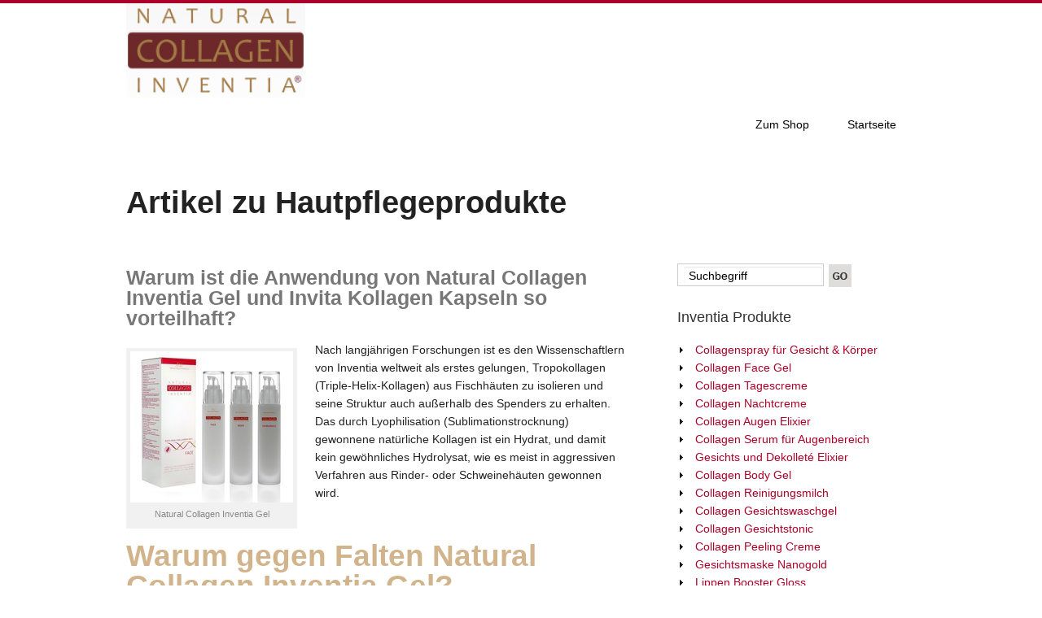

--- FILE ---
content_type: text/html; charset=UTF-8
request_url: http://inventia-shop.de/tag/hautpflegeprodukte/
body_size: 25265
content:
<!doctype html> <!--[if lt IE 7 ]><html class="no-js ie6" lang="de"> <![endif]--> <!--[if IE 7 ]><html class="no-js ie7" lang="de"> <![endif]--> <!--[if IE 8 ]><html class="no-js ie8" lang="de"> <![endif]--> <!--[if (gte IE 9)|!(IE)]><!--><html class="no-js" lang="de"> <!--<![endif]--><head><meta charset="UTF-8" /><meta name="viewport" content="width=device-width, user-scalable=no, initial-scale=1.0, minimum-scale=1.0, maximum-scale=1.0"><meta http-equiv="X-UA-Compatible" content="IE=edge,chrome=1" /><style media="all">*,html,body,div,dl,dt,dd,ul,ol,li,h1,h2,h3,h4,h5,h6,pre,form,label,fieldset,input,p,blockquote,th,td{margin:0;padding:0}table{border-collapse:collapse;border-spacing:0}fieldset,img{border:0}address,caption,cite,code,dfn,em,strong,th,var{font-style:normal;font-weight:400}ol,ul,li{list-style:none}caption,th{text-align:left}h1,h2,h3,h4,h5,h6{font-weight:400;clear:both}q:before,q:after{content:''}strong{font-weight:700}em{font-style:italic}a img{border:none}body{background:#ccc;font:normal 12px Verdana,sans-serif;color:#777;line-height:18px;border-top:4px solid #ad0028}a{color:#ad0028;outline:0}a:link{text-decoration:none}a:visited{text-decoration:none}a:active,a:hover{color:#ccc;text-decoration:none}h1,h2,h3,h4,h5,h6{color:#ad0028;margin-bottom:18px}h1{font-weight:400;font-size:25px;line-height:25px}h2{font-weight:400;font-size:20px;line-height:22px}h3{font-weight:400;font-size:18px;line-height:20px}h4{font-weight:400;font-size:12px;line-height:18px}hr{background-color:#c6c6c6;border:0;height:1px;margin-bottom:18px;clear:both}div.hr{height:1px;background:#c6c6c6}div.hr2{height:1px;background:#c6c6c6}div.hr hr,div.hr2 hr{display:none}p{padding:0 0 .5em;line-height:1.6em}ul{list-style:square;margin:0 0 18px}ol{list-style:decimal;margin:0 0 18px 1.5em}ol ol{list-style:upper-alpha}ol ol ol{list-style:lower-roman}ol ol ol ol{list-style:lower-alpha}ul ul,ol ol,ul ol,ol ul{margin-bottom:0}dl{margin:0 0 24px}dt{font-weight:700}dd{margin-bottom:18px}strong{font-weight:700;color:#ad0028}cite,em,i{font-style:italic;border:none}big{font-size:131.25%}ins{background:#ffc;border:none;color:#333}del{text-decoration:line-through;color:#555}blockquote{font-style:italic;padding:0 3em}blockquote cite,blockquote em,blockquote i{font-style:normal}pre{background:#f7f7f7;color:#222;line-height:18px;margin-bottom:18px;padding:1.5em;overflow:auto;white-space:pre;white-space:pre-wrap;word-wrap:break-word}abbr,acronym{border-bottom:1px solid #666;cursor:help}ins{text-decoration:none}sup,sub{height:0;line-height:1;vertical-align:baseline;position:relative;font-size:10px}sup{bottom:1ex}sub{top:.5ex}p,ul,ol,dd,pre,hr{margin-bottom:10px}ul ul,ol ol,ul ol,ol ul{margin-bottom:0}pre,kbd,tt,var{font-size:15px;line-height:21px}code{font-size:13px}strong,b,dt,th{color:tan}#wrapper{padding:0;margin-top:20px}#search-header{margin-top:15px;padding-bottom:13px}#search-header #search{background:#222}#search-header #search #s{background:#222;font-size:12px;color:#aaa}#header_container{padding-bottom:25px;padding-top:0;background:#fff}#content_container{padding-top:15px}#left-col{padding:10px 20px;padding-left:0;background:#fff}#footer{padding:5px 20px;background:#ddd}#footer-container{padding:5px 20px;background:#303030;border-top:8px solid #ad0028;font-size:11px}#footer-info{color:#ccc;text-align:left;background:#1b1b1b;padding:18px 0}#footer-info a{text-decoration:none;color:#fff}#footer-info a:hover{color:#ebebeb}#copyright{float:left}.scroll-top{text-align:right}#footer-widget{padding:8px 0;color:#6f6f6f}#footer-widget #search{width:120px;height:28px;background:#222;margin-left:0;position:relative;border:1px solid #666}#footer-widget #search #s{width:110px;height:23px;border:0;margin-left:7px;margin-right:10px;margin-top:3px;color:#fff;display:inline;background:#222;float:left}#footer-widget #calendar_wrap{padding:8px 0}#footer-widget #wp-calendar td{padding:2px;background:#000;color:#fff}#footer-widget .textwidget{padding:5px 0;line-height:23px}#footer-widget .widget_tag_cloud a{text-decoration:none;margin:5px;line-height:24px;margin-left:0;color:#6f6f6f}#footer-widget .widget_tag_cloud a:hover{color:#fff}#footer-widget .widget-container ul li a{color:#6f6f6f}#footer-widget .widget-container ul li a:hover{color:#ccc}#footer-widget .widget-container h3{color:#a5a5a5;text-transform:uppercase;margin-bottom:0;padding-top:10px;padding-left:0;font-size:25px;padding-bottom:8px;font-weight:700}#footer-widget .widget-container ul li{padding:5px 0;background:0 0}#footer-widget ul{margin-left:0}#footer-bar1{padding-right:40px}#footer-bar2{padding-right:40px}span#follow-box{position:absolute;right:100px}span#follow-box img{margin:0 2px}#logo{margin:0}#logo2{margin:0;float:left}#logo img{border:none}#logo2{text-decoration:none;font-size:50px;letter-spacing:-1pt;font-weight:700;font-family:Times,serif;text-align:left;line-height:57px;padding-left:0}#logo2 a,#slogan{color:#ad0028}#slogan{text-align:left;padding-left:0}#search{width:180px;height:28px;border:1px solid #ccc;margin-left:10px;position:relative}#sidebar #search{margin-top:20px}#search #searchsubmit{background:url(//inventia-shop.de/wp-content/themes/discover/images/go-btn.png) no-repeat top right;width:28px;height:28px;border:0;position:absolute;right:-35px}#search #s{width:170px;height:23px;border:0;margin-left:7px;margin-right:10px;margin-top:3px;color:#000;display:inline;float:left}#menu_container{padding-top:0}.selectnav{display:none}@media screen and (max-width:600px){.js #nav{display:none}.js #nav2{display:none}.js .selectnav{display:block}}#welcome_container h1{margin-top:0}#box_container{padding-top:35px;padding-bottom:15px}.box-head{float:left;padding-bottom:20px}.title-head{padding-top:2px}.title-box{color:#333;line-height:15px;text-transform:uppercase}.title-box h1{font-size:18px;margin-bottom:3px}.box-content{float:left;padding-top:10px;line-height:20px}.post{overflow:hidden;-ms-word-wrap:break-word;word-wrap:break-word}.post-shadow{background:url(//inventia-shop.de/wp-content/themes/discover/images/post_shadow.png) no-repeat bottom;height:9px;margin-bottom:25px}.post ol{margin-left:20px}.post ul{margin-left:15px}.post-entry ul{margin:0 0 10px 10px}.post-entry ul li{display:block;margin:5px 0;padding:0 0 0 20px;background:url(//inventia-shop.de/wp-content/themes/discover/images/bullet.png) no-repeat 0 7px}.post-entry ol{list-style:decimal;margin:0 0 18px 1.6em}.post-entry ol li{list-style:decimal}.post-entry{padding-bottom:10px;padding-top:10px;overflow:hidden}.post-head{margin-bottom:5px;padding-top:15px}.post-head h1 a,.post-head h1{text-decoration:none;color:#777;margin:0;font-size:25px}.post-head h1 a:hover{color:tan}.post-head-notfound h1,.post-head-404 h1,.post-head-archive h1,.post-head-search h1{margin-bottom:10px;font-weight:400;text-decoration:none;color:#777;font-size:25px}.post-thumb img{border:0 solid #ebebeb}.post-entry img{margin-bottom:10px;height:auto;max-width:100% !important}.meta-data{line-height:16px;padding:6px 3px;margin-bottom:3px;font-size:11px;border-bottom:1px solid #e9e9e9}.meta-data a{color:#ddd}.meta-data a:hover{color:#777}.read-more{color:#ad0028;background:#fff;padding:4px 12px;border:1px solid #ddd;-moz-border-radius:3px;-webkit-border-radius:3px;border-radius:3px;display:inline-block;font-size:11px;font-weight:700;text-decoration:none;text-transform:capitalize;cursor:pointer;margin-top:20px;line-height:21px}.read-more:hover{background:#fff;color:#666}.clear{clear:both}.sticky{border-bottom:1px solid #000}.entry-thumbnail img{display:block;margin:0 auto 10px}#content_container table{border:1px solid #e7e7e7;margin:0 -1px 24px 0;text-align:left;width:100%}#content_container tr th,#content_container thead th{color:#888;font-size:12px;font-weight:700;line-height:18px;padding:9px 10px}#content_container tr td{padding:6px 10px}#content_container tr.odd td{background:#f2f7fc}#sidebar{padding:0 20px 20px 0}#sidebar ul{list-style:none}#sidebar{word-wrap:break-word}button,input[type=submit],input[type=button],input[type=reset]{padding:5px 15px}#comments{clear:both}#comments .navigation{padding:0 0 18px}h3#comments-title,h3#reply-title{color:#000;font-size:20px;margin-bottom:0}h3#comments-title{padding:24px 0;font-weight:400;font-size:16px}.commentlist{list-style:none;margin:0;border-left:1px solid #bababa}.commentlist li.comment{border-bottom:1px solid #bababa;line-height:24px;margin:0 0 24px;padding:0 0 0 30px}.commentlist li:last-child{border-bottom:none;margin-bottom:0}#comments .comment-body ul,#comments .comment-body ol{margin-bottom:18px}#comments .comment-body p:last-child{margin-bottom:6px}#comments .comment-body blockquote p:last-child{margin-bottom:24px}#comments .comment-body ul{margin:0 0 10px 10px}#comments .comment-body ul li{display:block;margin:5px 0;padding:0 0 0 20px;background:url(//inventia-shop.de/wp-content/themes/discover/images/bullet.png) no-repeat 0 7px}#comments .comment-body ol{margin:5px 0 15px 20px}#comments .comment-body ol li{margin:5px 0;list-style:decimal;padding:0 0 0 5px}.commentlist ol{list-style:decimal}.commentlist .avatar{padding:4px;border:1px solid #e6e1db;float:left;margin-right:8px}.comment-author .fn a{text-decoration:none}.comment-author cite{color:#000;font-style:normal;font-weight:700}.comment-author .says{font-style:italic}.comment-meta{font-size:12px;margin:0 0 18px}.comment-meta a:link,.comment-meta a:visited{color:#999;text-decoration:none}.comment-meta a:active,.comment-meta a:hover{color:#999}.reply{font-size:12px;padding:0 0 24px}.reply a{background:#ebebeb;text-decoration:none;width:53px;height:23px;display:block;text-align:center;color:#777}.reply a:hover{background-color:#d2d2d2}.commentlist .children{list-style:none;margin:0}.commentlist .children li{border:none;margin:0}.nopassword,.nocomments{display:none}#comments .pingback{border-bottom:1px solid #bababa;margin-bottom:18px;padding-bottom:18px}.commentlist li.comment+li.pingback{margin-top:-6px}#comments .pingback p{color:#888;display:block;font-size:12px;line-height:18px;margin:0}#comments .pingback .url{font-size:13px;font-style:italic}input[type=submit]{color:#000!important;cursor:pointer;display:block;border:1px solid #ddd;background-color:#fff!important}#respond{margin:24px 0;overflow:hidden;position:relative}#respond p{margin:0}#respond .comment-notes{margin-bottom:1em}.form-allowed-tags{line-height:1em}.children #respond{margin:0 48px 0 0}h3#reply-title{margin:18px 0;font-weight:400}#comments-list #respond{margin:0 0 18px}#comments-list ul #respond{margin:0}#cancel-comment-reply-link{font-size:12px;font-weight:400;line-height:18px}#respond .required{color:#ff4b33;font-weight:700}#respond label{color:#888;font-size:12px}#respond input{margin:0 0 9px;width:95%;border:1px solid #ccc;background:#fff;padding:5px;color:#000}#respond textarea{width:95%;border:1px solid #ccc;background:#fff;color:#000;padding:5px}#respond .form-allowed-tags{color:#888;font-size:12px;line-height:18px}#respond .form-allowed-tags code{font-size:11px}#respond .form-submit{margin:12px 0}#respond .form-submit input{font-size:14px;width:auto}.contactform label{float:left;width:100px;font-size:12px;padding-top:4px;margin-right:10px;color:#333;display:block}.contactform input{padding:5px;width:350px;border:1px solid #ebebeb;color:#666}.contactform textarea{color:#666;height:100px;width:350px;padding:5px;border:1px solid #ebebeb}.contactform p{margin-bottom:10px}.contactform .submit input{width:auto;padding:5px 18px;background:#ebebeb;border:0;font-size:14px;color:#777;float:right;margin-right:145px}.contactform .submit input:hover{background-color:#d2d2d2;cursor:pointer}.needsfilled{background:#d2d2d2;color:#fff}#sidebar-contact{padding-left:10px}#gallery-wp a{text-decoration:none;font-size:18px}.gallery-caption{margin:0 0 5px}.navigation{float:left;width:100%;margin:20px 0}.navigation .alignleft a{float:left}.navigation .alignright a{float:right}#nav-single{overflow:hidden;margin-top:20px;margin-bottom:10px}.nav-previous{float:left;width:50%}.nav-next{float:right;text-align:right;width:50%}#slider_container{background:#fff}#slider_container h1{color:tan}#slider_container p{color:tan}.flex-caption{background:#232323;color:#fff;padding:7px}.flexslider p{margin:0}.wp-pagenavi{color:#464646;margin-top:30px}.wp-pagenavi a{margin-left:3px;padding:3px 7px;text-decoration:none}.wp-pagenavi a.page{padding:2px 5px;margin:2px;text-decoration:none;background:#f6f6f6}.wp-pagenavi span.current{padding:2px 5px;margin:2px;font-weight:700;background:#000;color:#fff}.wp-pagenavi span.extend{padding:2px 5px;margin:2px;background:#f6f6f6;text-decoration:none}.wp-pagenavi span.pages{padding:2px 5px;margin:2px;background:#f6f6f6}#subhead_container{padding:7px 0}#subhead h1{color:#ad0028;padding-top:10px;padding-left:0;font-size:25px}#breadcrumbs{padding-left:25px;margin-bottom:15px;color:#9e9e9e;margin:0 auto;width:964px;font-size:10px}#breadcrumbs a{text-decoration:none;color:#9e9e9e}.widget-container-primary{background:#fff;padding-bottom:20px}.widget-container-primary ul li a{text-decoration:none;color:#ddd}.widget-container-primary ul li a:hover{text-decoration:none;color:#333}.widget-container-primary h3{color:#fff;overflow:hidden;font-size:18px;font-weight:500;padding:0;margin:0}.widget-container-primary .widget-title{color:#333;display:block;padding:10px;margin-bottom:10px}.widget-container-primary ul li{padding:0 0 0 20px;margin-left:12px;margin-right:15px}.widget-container-primary ul li{background:url(//inventia-shop.de/wp-content/themes/discover/images/bullet.png) no-repeat 0px 7px}.widget-container-primary ul li ul li{margin-left:12px}.textwidget{padding:5px 11px}#calendar_wrap{text-align:left;padding:8px 15px;margin:0}#wp-calendar{text-align:left;margin-top:5px;width:100%}#footer-widget #wp-calendar a{color:#ad0028}#footer-widget #wp-calendar a:hover{color:#ccc}#wp-calendar caption{font-weight:400;font-size:14px;margin-bottom:.4em}#wp-calendar td{padding:10px}#wp-calendar #today{font-weight:700;color:#000}#wp-calendar th{color:#000}.widget_tag_cloud a{text-decoration:none;margin:5px;line-height:24px}.alignleft,img.alignleft{display:inline;float:left;margin-right:22px;margin-top:9px}.alignright,img.alignright{display:inline;float:right;margin-left:22px;margin-top:8px}.aligncenter,img.aligncenter{clear:both;display:block;margin-left:auto;margin-right:auto}.alignleft,.alignright,.aligncenter,img.alignleft,img.alignright,img.aligncenter{margin-bottom:10px}.wp-caption{border:none;background:#f1f1f1;color:#888;font-size:12px;line-height:18px;text-align:center;margin-bottom:15px;padding:4px;-moz-border-radius:0;-khtml-border-radius:0;-webkit-border-radius:0;border-radius:0;max-width:96%}.wp-caption img{border:0 none;margin:0;height:auto;max-width:98.5%;padding:0;width:auto}.wp-caption p.wp-caption-text{font-size:11px;line-height:18px;margin:0;padding:0 4px 5px}a img.aligncenter{display:block;margin-left:auto;margin-right:auto}.wp-smiley{margin:0}.woocommerce .quantity input.qty,.woocommerce-page .quantity input.qty,.woocommerce #content .quantity input.qty,.woocommerce-page #content .quantity input.qty{margin-bottom:0}.woocommerce-tabs .panel{background:0 0;border:none}.woocommerce h1{font-size:24px;line-height:27px}.woocommerce h2{font-size:18px;line-height:24px}.woocommerce h3{font-size:14px;line-height:21px;margin-top:0}.button.alt{color:#fff !important}.woocommerce #payment ul.payment_methods li,.woocommerce-page #payment ul.payment_methods li,.woocommerce-pagination ul li{background:0 0;list-style:none;padding-left:0}.woocommerce #payment ul.payment_methods li input,.woocommerce-page #payment ul.payment_methods li input,.woocommerce #payment ul.payment_methods li label,.woocommerce-page #payment ul.payment_methods li label{display:inline}
img.wp-smiley,img.emoji{display:inline !important;border:none !important;box-shadow:none !important;height:1em !important;width:1em !important;margin:0 .07em !important;vertical-align:-.1em !important;background:0 0 !important;padding:0 !important}
#nav,#nav *{margin:0;padding:0;list-style:none}#nav{line-height:1.0}#nav ul{position:absolute;top:-999em;width:13em}#nav ul li{width:100%}#nav li:hover{visibility:inherit}#nav li{float:left;position:relative}#nav a{display:block;position:relative}#nav li:hover ul,#nav li.sfHover ul{left:0;top:62px;z-index:99}ul#nav li:hover li ul,ul#nav li.sfHover li ul{top:-999em}ul#nav li li:hover ul,ul#nav li li.sfHover ul{left:13em;top:0}ul#nav li li:hover li ul,ul#nav li li.sfHover li ul{top:-999em}ul#nav li li li:hover ul,ul#nav li li li.sfHover ul{left:13em;top:0}#nav{float:right;font-family:Verdana,Arial,Helvetica,sans-serif;font-size:13px}#nav a{padding:1.7em;text-decoration:none}#nav a,#nav a:visited{color:#000}#nav li li{border-bottom:1px solid #4c4c4c}#nav li li a{font-size:12px;padding:1em}#nav li li a{background:#444;color:#c9c9c9}#nav li li a:visited{color:#c9c9c9}#nav li ul{background:#fd7800}#nav li:hover,#nav li.sfHover,#nav li:hover>a,#nav a:focus,#nav a:hover,#nav a:active{outline:0;color:#fff;background:#444}#nav li ul li:hover,#nav li ul li.sfHover,#nav li ul li a:focus,#nav li ul li a:hover,#nav li ul li a:active{outline:0;color:#fff;background:#fd7800}#nav li.current_page_item>a,#nav li.current-menu-item>a,#nav li.current-cat>a{color:#fff;background:#fd7800}
.flex-container a:active,.flexslider a:active,.flex-container a:focus,.flexslider a:focus{outline:none}.slides,.flex-control-nav,.flex-direction-nav{margin:0;padding:0;list-style:none}.flex-container{padding:20px 0}.flex-caption{background:0 0;-ms-filter:progid:DXImageTransform.Microsoft.gradient(startColorstr=#4C000000,endColorstr=#4C000000);filter:progid:DXImageTransform.Microsoft.gradient(startColorstr=#4C000000,endColorstr=#4C000000);zoom:1}.flex-caption{width:100%;padding:2%;position:absolute;left:0;bottom:0;background:rgba(0,0,0,.3);color:#fff;text-shadow:0 -1px 0 rgba(0,0,0,.3);font-size:14px;line-height:18px}.flexslider{margin:0;padding:0}.flexslider .slides>li{display:none;-webkit-backface-visibility:hidden}.flexslider .slides img{width:100%;display:block}.flex-pauseplay span{text-transform:capitalize}.slides:after{content:".";display:block;clear:both;visibility:hidden;line-height:0;height:0}html[xmlns] .slides{display:block}* html .slides{height:1%}.no-js .slides>li:first-child{display:block}.flexslider{margin:0;background:#fff;position:relative;zoom:1}.flex-viewport{max-height:2000px;-webkit-transition:all 1s ease;-moz-transition:all 1s ease;transition:all 1s ease}.loading .flex-viewport{max-height:300px}.flexslider .slides{zoom:1}.carousel li{margin-right:5px}.flex-direction-nav{*height:0;}.flex-direction-nav a{width:30px;height:30px;margin:-20px 0 0;display:block;background:url(//inventia-shop.de/wp-content/themes/discover/css/../images/bg_direction_nav.png) no-repeat 0 0;position:absolute;top:50%;cursor:pointer;text-indent:-9999px;-webkit-transition:all .3s ease}.flex-direction-nav .flex-next{background-position:100% 0;right:5px}.flex-direction-nav .flex-prev{left:5px}.flexslider:hover .flex-next{opacity:.8;right:5px}.flexslider:hover .flex-prev{opacity:.8;left:5px}.flexslider:hover .flex-next:hover,.flexslider:hover .flex-prev:hover{opacity:1}.flex-direction-nav .flex-disabled{opacity:.3!important;filter:alpha(opacity=30);cursor:default}.flex-control-nav{width:100%;position:absolute;bottom:-20px;text-align:center}.flex-control-nav li{margin:0 6px;display:inline-block;zoom:1;*display:inline;}.flex-control-paging li a{width:11px;height:11px;display:block;background:#666;background:rgba(0,0,0,.5);cursor:pointer;text-indent:-9999px;-webkit-border-radius:20px;-moz-border-radius:20px;-o-border-radius:20px;border-radius:20px;box-shadow:inset 0 0 3px rgba(0,0,0,.3)}.flex-control-paging li a:hover{background:#333;background:rgba(0,0,0,.7)}.flex-control-paging li a.flex-active{background:#000;background:rgba(0,0,0,.9);cursor:default}.flex-control-thumbs{margin:5px 0 0;position:static;overflow:hidden}.flex-control-thumbs li{width:25%;float:left;margin:0}.flex-control-thumbs img{width:100%;display:block;opacity:.7;cursor:pointer}.flex-control-thumbs img:hover{opacity:1}.flex-control-thumbs .flex-active{opacity:1;cursor:default}@media screen and (max-width:860px){.flex-direction-nav .flex-prev{opacity:1;left:0}.flex-direction-nav .flex-next{opacity:1;right:0}}
.c-1,.c-2,.c-3,.c-4,.c-5,.c-6,.c-7,.c-8,.c-9,.c-10,.c-11,.c-12{float:left}.c-1,.c-2,.c-3,.c-4,.c-5,.c-6,.c-7,.c-8,.c-9,.c-10,.c-11,.c-12{position:relative;min-height:1px;padding:0 15px}.c-1{width:8.33333%}.c-2{width:16.66667%}.c-3{width:25%}.c-4{width:33.33333%}.c-5{width:41.66667%}.c-6{width:50%}.c-7{width:58.33333%}.c-8{width:66.66667%}.c-9{width:75%}.c-10{width:83.33333%}.c-11{width:91.66667%}.c-12{width:100%}*{-webkit-box-sizing:border-box;-moz-box-sizing:border-box;box-sizing:border-box}html{font-size:62.5%}body{background:#fff;font-family:"Helvetica Neue","Helvetica",Helvetica,Arial,sans-serif;font-size:14px;line-height:1;color:#222;position:relative;-webkit-font-smoothing:antialiased}a{color:#fd7800;text-decoration:none;line-height:inherit}a:hover{color:#2795b6}a:focus{color:#fd7800;outline:none}p a,p a:visited{line-height:inherit}.left{float:left}@media only screen and (max-width:767px){.left{float:none}}.right{float:right}@media only screen and (max-width:767px){.right{float:none}}.text-left{text-align:left}.text-right{text-align:right}.text-center{text-align:center}.hide{display:none}.highlight{background:#ff9}#googlemap img,object,embed{max-width:none}#map_canvas embed{max-width:none}#map_canvas img{max-width:none}#map_canvas object{max-width:none}figure{margin:0}body,div,dl,dt,dd,ul,ol,li,h1,h2,h3,h4,h5,h6,pre,form,p,blockquote,th,td{margin:0;padding:0;font-size:14px;direction:ltr}p{font-family:"Helvetica Neue","Helvetica",Helvetica,Arial,sans-serif;font-weight:400;font-size:14px;line-height:1.6;margin-bottom:17px}p.lead{font-size:17.5px;line-height:1.6;margin-bottom:17px}aside p{font-size:13px;line-height:1.35;font-style:italic}h1,h2,h3,h4,h5,h6{font-family:"Helvetica Neue","Helvetica",Helvetica,Arial,sans-serif;font-weight:700;color:#222;text-rendering:optimizeLegibility;line-height:1;margin-bottom:14px;margin-top:14px}h1 small,h2 small,h3 small,h4 small,h5 small,h6 small{font-size:60%;color:#6f6f6f;line-height:0}h1{font-size:38px}h2{font-size:37px}h3{font-size:27px}h4{font-size:23px}h5{font-size:17px}h6{font-size:14px}hr{border:solid #c6c6c6;border-width:1px 0 0;clear:both;margin:22px 0 21px;height:0}.subheader{line-height:1.3;color:#6f6f6f;font-weight:300;margin-bottom:17px}em,i{font-style:italic;line-height:inherit}strong,b{font-weight:700;line-height:inherit}small{font-size:60%;line-height:inherit}code{font-weight:700;background:#ff9}ul,ol{font-size:14px;line-height:1.6;margin-bottom:17px;list-style-position:inside}ul li ul,ul li ol{margin-left:20px;margin-bottom:0}ul.square,ul.circle,ul.disc{margin-left:17px}ul.square{list-style-type:square}ul.square li ul{list-style:inherit}ul.circle{list-style-type:circle}ul.circle li ul{list-style:inherit}ul.disc{list-style-type:disc}ul.disc li ul{list-style:inherit}ul.no-bullet{list-style:none}ul.large li{line-height:21px}ol li ul,ol li ol{margin-left:20px;margin-bottom:0}blockquote,blockquote p{line-height:1.5;color:#6f6f6f}blockquote{margin:0 0 17px;padding:9px 20px 0 19px;border-left:1px solid #ddd}blockquote cite{display:block;font-size:13px;color:#555}blockquote cite:before{content:"\2014 \0020"}blockquote cite a,blockquote cite a:visited{color:#555}abbr,acronym{text-transform:uppercase;font-size:90%;color:#222;border-bottom:1px solid #ddd;cursor:help}abbr{text-transform:none}.print-only{display:none !important}@media print{*{background:0 0 !important;color:#000 !important;box-shadow:none !important;text-shadow:none !important;filter:none !important;-ms-filter:none !important}a,a:visited{text-decoration:underline}a[href]:after{content:" (" attr(href) ")"}abbr[title]:after{content:" (" attr(title) ")"}.ir a:after,a[href^="javascript:"]:after,a[href^="#"]:after{content:""}pre,blockquote{border:1px solid #999;page-break-inside:avoid}thead{display:table-header-group}tr,img{page-break-inside:avoid}img{max-width:100% !important}@page{margin:.5cm}p,h2,h3{orphans:3;widows:3}h2,h3{page-break-after:avoid}.hide-on-print{display:none !important}.print-only{display:block !important}}form{margin:0 0 19.41641px}.row form .row{margin:0 -6px}.row form .row .column,.row form .row .columns{padding:0 6px}.row form .row.collapse{margin:0}.row form .row.collapse .column,.row form .row.collapse .columns{padding:0}label{font-size:14px;color:#4d4d4d;cursor:pointer;display:block;font-weight:500;margin-bottom:3px}label.right{float:none;text-align:right}label.inline{line-height:32px;margin:0 0 12px}@media only screen and (max-width:767px){label.right{text-align:left}}.prefix,.postfix{display:block;position:relative;z-index:2;text-align:center;width:100%;padding-top:0;padding-bottom:0;height:32px;line-height:31px}a.button.prefix,a.button.postfix{padding-left:0;padding-right:0;text-align:center}span.prefix,span.postfix{background:#f2f2f2;border:1px solid #ccc}.prefix{left:2px;-moz-border-radius-topleft:2px;-webkit-border-top-left-radius:2px;border-top-left-radius:2px;-moz-border-radius-bottomleft:2px;-webkit-border-bottom-left-radius:2px;border-bottom-left-radius:2px;overflow:hidden}.postfix{right:2px;-moz-border-radius-topright:2px;-webkit-border-top-right-radius:2px;border-top-right-radius:2px;-moz-border-radius-bottomright:2px;-webkit-border-bottom-right-radius:2px;border-bottom-right-radius:2px}input[type=text],input[type=password],input[type=date],input[type=datetime],input[type=email],input[type=number],input[type=search],input[type=tel],input[type=time],input[type=url],textarea{font-family:"Helvetica Neue","Helvetica",Helvetica,Arial,sans-serif;border:1px solid #ccc;-webkit-border-radius:2px;-moz-border-radius:2px;-ms-border-radius:2px;-o-border-radius:2px;border-radius:2px;-webkit-box-shadow:inset 0 1px 2px rgba(0,0,0,.1);-moz-box-shadow:inset 0 1px 2px rgba(0,0,0,.1);box-shadow:inset 0 1px 2px rgba(0,0,0,.1);color:rgba(0,0,0,.75);display:block;font-size:14px;margin:0 0 12px;padding:6px;height:32px;width:100%;-webkit-transition:all .15s linear;-moz-transition:all .15s linear;-o-transition:all .15s linear;transition:all .15s linear}input[type=text].oversize,input[type=password].oversize,input[type=date].oversize,input[type=datetime].oversize,input[type=email].oversize,input[type=number].oversize,input[type=search].oversize,input[type=tel].oversize,input[type=time].oversize,input[type=url].oversize,textarea.oversize{font-size:17px;padding:4px 6px}input[type=text]:focus,input[type=password]:focus,input[type=date]:focus,input[type=datetime]:focus,input[type=email]:focus,input[type=number]:focus,input[type=search]:focus,input[type=tel]:focus,input[type=time]:focus,input[type=url]:focus,textarea:focus{background:#fafafa;outline:none !important;border-color:#b3b3b3}input[type=text][disabled],input[type=password][disabled],input[type=date][disabled],input[type=datetime][disabled],input[type=email][disabled],input[type=number][disabled],input[type=search][disabled],input[type=tel][disabled],input[type=time][disabled],input[type=url][disabled],textarea[disabled]{background-color:#ddd}textarea{height:auto}select{width:100%}fieldset{border:solid 1px #ddd;border-radius:3px;-webkit-border-radius:3px;-moz-border-radius:3px;padding:12px 12px 0;margin:18px 0}fieldset legend{font-weight:700;background:#fff;padding:0 3px;margin:0;margin-left:-3px}.error input,input.error,.error textarea,textarea.error{border-color:#c60f13;background-color:rgba(198,15,19,.1)}.error label,label.error{color:#c60f13}.error small,small.error{display:block;padding:6px 4px;margin-top:-13px;margin-bottom:12px;background:#c60f13;color:#fff;font-size:12px;font-size:1.2rem;font-weight:700;-moz-border-radius-bottomleft:2px;-webkit-border-bottom-left-radius:2px;border-bottom-left-radius:2px;-moz-border-radius-bottomright:2px;-webkit-border-bottom-right-radius:2px;border-bottom-right-radius:2px}@media only screen and (max-width:767px){input[type=text].one,input[type=password].one,input[type=date].one,input[type=datetime].one,input[type=email].one,input[type=number].one,input[type=search].one,input[type=tel].one,input[type=time].one,input[type=url].one,textarea.one,.row textarea.one{width:100% !important}input[type=text].two,.row input[type=text].two,input[type=password].two,.row input[type=password].two,input[type=date].two,.row input[type=date].two,input[type=datetime].two,.row input[type=datetime].two,input[type=email].two,.row input[type=email].two,input[type=number].two,.row input[type=number].two,input[type=search].two,.row input[type=search].two,input[type=tel].two,.row input[type=tel].two,input[type=time].two,.row input[type=time].two,input[type=url].two,.row input[type=url].two,textarea.two,.row textarea.two{width:100% !important}input[type=text].three,.row input[type=text].three,input[type=password].three,.row input[type=password].three,input[type=date].three,.row input[type=date].three,input[type=datetime].three,.row input[type=datetime].three,input[type=email].three,.row input[type=email].three,input[type=number].three,.row input[type=number].three,input[type=search].three,.row input[type=search].three,input[type=tel].three,.row input[type=tel].three,input[type=time].three,.row input[type=time].three,input[type=url].three,.row input[type=url].three,textarea.three,.row textarea.three{width:100% !important}input[type=text].four,.row input[type=text].four,input[type=password].four,.row input[type=password].four,input[type=date].four,.row input[type=date].four,input[type=datetime].four,.row input[type=datetime].four,input[type=email].four,.row input[type=email].four,input[type=number].four,.row input[type=number].four,input[type=search].four,.row input[type=search].four,input[type=tel].four,.row input[type=tel].four,input[type=time].four,.row input[type=time].four,input[type=url].four,.row input[type=url].four,textarea.four,.row textarea.four{width:100% !important}input[type=text].five,.row input[type=text].five,input[type=password].five,.row input[type=password].five,input[type=date].five,.row input[type=date].five,input[type=datetime].five,.row input[type=datetime].five,input[type=email].five,.row input[type=email].five,input[type=number].five,.row input[type=number].five,input[type=search].five,.row input[type=search].five,input[type=tel].five,.row input[type=tel].five,input[type=time].five,.row input[type=time].five,input[type=url].five,.row input[type=url].five,textarea.five,.row textarea.five{width:100% !important}input[type=text].six,.row input[type=text].six,input[type=password].six,.row input[type=password].six,input[type=date].six,.row input[type=date].six,input[type=datetime].six,.row input[type=datetime].six,input[type=email].six,.row input[type=email].six,input[type=number].six,.row input[type=number].six,input[type=search].six,.row input[type=search].six,input[type=tel].six,.row input[type=tel].six,input[type=time].six,.row input[type=time].six,input[type=url].six,.row input[type=url].six,textarea.six,.row textarea.six{width:100% !important}input[type=text].seven,.row input[type=text].seven,input[type=password].seven,.row input[type=password].seven,input[type=date].seven,.row input[type=date].seven,input[type=datetime].seven,.row input[type=datetime].seven,input[type=email].seven,.row input[type=email].seven,input[type=number].seven,.row input[type=number].seven,input[type=search].seven,.row input[type=search].seven,input[type=tel].seven,.row input[type=tel].seven,input[type=time].seven,.row input[type=time].seven,input[type=url].seven,.row input[type=url].seven,textarea.seven,.row textarea.seven{width:100% !important}input[type=text].eight,.row input[type=text].eight,input[type=password].eight,.row input[type=password].eight,input[type=date].eight,.row input[type=date].eight,input[type=datetime].eight,.row input[type=datetime].eight,input[type=email].eight,.row input[type=email].eight,input[type=number].eight,.row input[type=number].eight,input[type=search].eight,.row input[type=search].eight,input[type=tel].eight,.row input[type=tel].eight,input[type=time].eight,.row input[type=time].eight,input[type=url].eight,.row input[type=url].eight,textarea.eight,.row textarea.eight{width:100% !important}input[type=text].nine,.row input[type=text].nine,input[type=password].nine,.row input[type=password].nine,input[type=date].nine,.row input[type=date].nine,input[type=datetime].nine,.row input[type=datetime].nine,input[type=email].nine,.row input[type=email].nine,input[type=number].nine,.row input[type=number].nine,input[type=search].nine,.row input[type=search].nine,input[type=tel].nine,.row input[type=tel].nine,input[type=time].nine,.row input[type=time].nine,input[type=url].nine,.row input[type=url].nine,textarea.nine,.row textarea.nine{width:100% !important}input[type=text].ten,.row input[type=text].ten,input[type=password].ten,.row input[type=password].ten,input[type=date].ten,.row input[type=date].ten,input[type=datetime].ten,.row input[type=datetime].ten,input[type=email].ten,.row input[type=email].ten,input[type=number].ten,.row input[type=number].ten,input[type=search].ten,.row input[type=search].ten,input[type=tel].ten,.row input[type=tel].ten,input[type=time].ten,.row input[type=time].ten,input[type=url].ten,.row input[type=url].ten,textarea.ten,.row textarea.ten{width:100% !important}input[type=text].eleven,.row input[type=text].eleven,input[type=password].eleven,.row input[type=password].eleven,input[type=date].eleven,.row input[type=date].eleven,input[type=datetime].eleven,.row input[type=datetime].eleven,input[type=email].eleven,.row input[type=email].eleven,input[type=number].eleven,.row input[type=number].eleven,input[type=search].eleven,.row input[type=search].eleven,input[type=tel].eleven,.row input[type=tel].eleven,input[type=time].eleven,.row input[type=time].eleven,input[type=url].eleven,.row input[type=url].eleven,textarea.eleven,.row textarea.eleven{width:100% !important}input[type=text].twelve,.row input[type=text].twelve,input[type=password].twelve,.row input[type=password].twelve,input[type=date].twelve,.row input[type=date].twelve,input[type=datetime].twelve,.row input[type=datetime].twelve,input[type=email].twelve,.row input[type=email].twelve,input[type=number].twelve,.row input[type=number].twelve,input[type=search].twelve,.row input[type=search].twelve,input[type=tel].twelve,.row input[type=tel].twelve,input[type=time].twelve,.row input[type=time].twelve,input[type=url].twelve,.row input[type=url].twelve,textarea.twelve,.row textarea.twelve{width:100% !important}}form.custom span.custom{display:inline-block;width:16px;height:16px;position:relative;top:2px;border:solid 1px #ccc;background:#fff}form.custom span.custom.radio{-webkit-border-radius:100px;-moz-border-radius:100px;-ms-border-radius:100px;-o-border-radius:100px;border-radius:100px}form.custom span.custom.checkbox:before{content:"";display:block;line-height:.8;height:14px;width:14px;text-align:center;position:absolute;top:0;left:0;font-size:14px;color:#fff}form.custom span.custom.radio.checked:before{content:"";display:block;width:8px;height:8px;-webkit-border-radius:100px;-moz-border-radius:100px;-ms-border-radius:100px;-o-border-radius:100px;border-radius:100px;background:#222;position:relative;top:3px;left:3px}form.custom span.custom.checkbox.checked:before{content:"\00d7";color:#222}form.custom div.custom.dropdown{display:block;position:relative;width:auto;height:28px;margin-bottom:9px;margin-top:2px}form.custom div.custom.dropdown a.current{display:block;width:auto;line-height:26px;min-height:28px;padding:0;padding-left:6px;padding-right:38px;border:solid 1px #ddd;color:#141414;background-color:#fff;white-space:nowrap}form.custom div.custom.dropdown a.selector{position:absolute;width:27px;height:28px;display:block;right:0;top:0;border:solid 1px #ddd}form.custom div.custom.dropdown a.selector:after{content:"";display:block;content:"";display:block;width:0;height:0;border:solid 5px;border-color:#aaa transparent transparent;position:absolute;left:50%;top:50%;margin-top:-2px;margin-left:-5px}form.custom div.custom.dropdown:hover a.selector:after,form.custom div.custom.dropdown.open a.selector:after{content:"";display:block;width:0;height:0;border:solid 5px;border-color:#222 transparent transparent}form.custom div.custom.dropdown.open ul{display:block;z-index:10}form.custom div.custom.dropdown.small{width:134px !important}form.custom div.custom.dropdown.medium{width:254px !important}form.custom div.custom.dropdown.large{width:434px !important}form.custom div.custom.dropdown.expand{width:100% !important}form.custom div.custom.dropdown.open.small ul{width:134px !important}form.custom div.custom.dropdown.open.medium ul{width:254px !important}form.custom div.custom.dropdown.open.large ul{width:434px !important}form.custom div.custom.dropdown.open.expand ul{width:100% !important}form.custom div.custom.dropdown ul{position:absolute;width:auto;display:none;margin:0;left:0;top:27px;margin:0;padding:0;background:#fff;background:rgba(255,255,255,.95);border:solid 1px #ccc}form.custom div.custom.dropdown ul li{color:#555;font-size:13px;cursor:pointer;padding:3px;padding-left:6px;padding-right:38px;min-height:18px;line-height:18px;margin:0;white-space:nowrap;list-style:none}form.custom div.custom.dropdown ul li.selected{background:#cdebf5;color:#000}form.custom div.custom.dropdown ul li.selected:after{content:"\2013";position:absolute;right:10px}form.custom div.custom.dropdown ul li:hover{background-color:#e3f4f9;color:#222}form.custom div.custom.dropdown ul li:hover:after{content:"\2013";position:absolute;right:10px;color:#8ed3e7}form.custom div.custom.dropdown ul li.selected:hover{background:#cdebf5;cursor:default;color:#000}form.custom div.custom.dropdown ul li.selected:hover:after{color:#000}form.custom div.custom.dropdown ul.show{display:block}form.custom .custom.disabled{background-color:#ddd}@-moz-document url-prefix(){form.custom div.custom.dropdown a.selector{height:30px}}.lt-ie9 form.custom div.custom.dropdown a.selector{height:30px}.row{width:1000px;max-width:100%;min-width:768px;margin:0 auto}.row .row{width:auto;max-width:none;min-width:0;margin:0 -15px}.row.collapse .column,.row.collapse .columns{padding:0}.row .row{width:auto;max-width:none;min-width:0;margin:0 -15px}.row .row.collapse{margin:0}.column,.columns{float:left;min-height:1px;padding:0 15px;position:relative}.column.centered,.columns.centered{float:none;margin:0 auto}[class*=column]+[class*=column]:last-child{float:right}[class*=column]+[class*=column].end{float:left}.one,.row .one{width:8.33333%}.two,.row .two{width:16.66667%}.three,.row .three{width:25%}.four,.row .four{width:33.33333%}.five,.row .five{width:41.66667%}.six,.row .six{width:50%}.seven,.row .seven{width:58.33333%}.eight,.row .eight{width:66.66667%}.nine,.row .nine{width:75%}.ten,.row .ten{width:83.33333%}.eleven,.row .eleven{width:91.66667%}.twelve,.row .twelve{width:100%}.row .offset-by-one{margin-left:8.33333%}.row .offset-by-two{margin-left:16.66667%}.row .offset-by-three{margin-left:25%}.row .offset-by-four{margin-left:33.33333%}.row .offset-by-five{margin-left:41.66667%}.row .offset-by-six{margin-left:50%}.row .offset-by-seven{margin-left:58.33333%}.row .offset-by-eight{margin-left:66.66667%}.row .offset-by-nine{margin-left:75%}.row .offset-by-ten{margin-left:83.33333%}.push-two{left:16.66667%}.pull-two{right:16.66667%}.push-three{left:25%}.pull-three{right:25%}.push-four{left:33.33333%}.pull-four{right:33.33333%}.push-five{left:41.66667%}.pull-five{right:41.66667%}.push-six{left:50%}.pull-six{right:50%}.push-seven{left:58.33333%}.pull-seven{right:58.33333%}.push-eight{left:66.66667%}.pull-eight{right:66.66667%}.push-nine{left:75%}.pull-nine{right:75%}.push-ten{left:83.33333%}.pull-ten{right:83.33333%}img,object,embed{max-width:100%;height:auto}object,embed{height:100%}img{-ms-interpolation-mode:bicubic}#map_canvas img,.map_canvas img{max-width:none!important}.row{*zoom:1;}.row:before,.row:after{content:"";display:table}.row:after{clear:both}@media only screen and (max-width:767px){body{-webkit-text-size-adjust:none;-ms-text-size-adjust:none;width:100%;min-width:0;margin-left:0;margin-right:0;padding-left:0;padding-right:0}.row{width:auto;min-width:0;margin-left:0;margin-right:0}.column,.columns{width:auto !important;float:none}.column:last-child,.columns:last-child{float:none}[class*=column]+[class*=column]:last-child{float:none}.column:before,.columns:before,.column:after,.columns:after{content:"";display:table}.column:after,.columns:after{clear:both}.offset-by-one,.offset-by-two,.offset-by-three,.offset-by-four,.offset-by-five,.offset-by-six,.offset-by-seven,.offset-by-eight,.offset-by-nine,.offset-by-ten{margin-left:0 !important}.push-two,.push-three,.push-four,.push-five,.push-six,.push-seven,.push-eight,.push-nine,.push-ten{left:auto}.pull-two,.pull-three,.pull-four,.pull-five,.pull-six,.pull-seven,.pull-eight,.pull-nine,.pull-ten{right:auto}.row .mobile-one{width:25% !important;float:left;padding:0 15px}.row .mobile-one:last-child{float:right}.row.collapse .mobile-one{padding:0}.row .mobile-two{width:50% !important;float:left;padding:0 15px}.row .mobile-two:last-child{float:right}.row.collapse .mobile-two{padding:0}.row .mobile-three{width:75% !important;float:left;padding:0 15px}.row .mobile-three:last-child{float:right}.row.collapse .mobile-three{padding:0}.row .mobile-four{width:100% !important;float:left;padding:0 15px}.row .mobile-four:last-child{float:right}.row.collapse .mobile-four{padding:0}.push-one-mobile{left:25%}.pull-one-mobile{right:25%}.push-two-mobile{left:50%}.pull-two-mobile{right:50%}.push-three-mobile{left:75%}.pull-three-mobile{right:75%}}.block-grid{display:block;overflow:hidden;padding:0}.block-grid>li{display:block;height:auto;float:left}.block-grid.one-up{margin:0}.block-grid.one-up>li{width:100%;padding:0 0 15px}.block-grid.two-up{margin:0 -15px}.block-grid.two-up>li{width:50%;padding:0 15px 15px}.block-grid.two-up>li:nth-child(2n+1){clear:both}.block-grid.three-up{margin:0 -12px}.block-grid.three-up>li{width:33.33%;padding:0 12px 12px}.block-grid.three-up>li:nth-child(3n+1){clear:both}.block-grid.four-up{margin:0 -10px}.block-grid.four-up>li{width:25%;padding:0 10px 10px}.block-grid.four-up>li:nth-child(4n+1){clear:both}.block-grid.five-up{margin:0 -8px}.block-grid.five-up>li{width:20%;padding:0 8px 8px}.block-grid.five-up>li:nth-child(5n+1){clear:both}@media only screen and (max-width:767px){.block-grid.mobile>li{float:none;width:100%;margin-left:0}.block-grid>li{clear:none !important}.block-grid.mobile-two-up>li{width:50%}.block-grid.mobile-two-up>li:nth-child(2n+1){clear:both}.block-grid.mobile-three-up>li{width:33.33%}.block-grid.mobile-three-up>li:nth-child(3n+1){clear:both !important}.block-grid.mobile-four-up>li{width:25%}.block-grid.mobile-four-up>li:nth-child(4n+1){clear:both}.block-grid.mobile-five-up>li:nth-child(5n+1){clear:both}}.button{width:auto;background:#fd7800;border:1px solid #ce6200;-webkit-box-shadow:0 1px 0 rgba(255,255,255,.5) inset;-moz-box-shadow:0 1px 0 rgba(255,255,255,.5) inset;box-shadow:0 1px 0 rgba(255,255,255,.5) inset;color:#fff;cursor:pointer;display:inline-block;font-family:"Helvetica Neue","Helvetica",Helvetica,Arial,sans-serif;font-size:14px;font-weight:700;line-height:1;margin:0;outline:none;padding:10px 20px 11px;position:relative;text-align:center;text-decoration:none;-webkit-transition:background-color .15s ease-in-out;-moz-transition:background-color .15s ease-in-out;-o-transition:background-color .15s ease-in-out;transition:background-color .15s ease-in-out}.button:hover{color:#fff;background-color:#ce6200}.button:active{-webkit-box-shadow:0 1px 0 rgba(0,0,0,.2) inset;-moz-box-shadow:0 1px 0 rgba(0,0,0,.2) inset;box-shadow:0 1px 0 rgba(0,0,0,.2) inset}.button:focus{-webkit-box-shadow:0 0 4px #fd7800,0 1px 0 rgba(255,255,255,.5) inset;-moz-box-shadow:0 0 4px #fd7800,0 1px 0 rgba(255,255,255,.5) inset;box-shadow:0 0 4px #fd7800,0 1px 0 rgba(255,255,255,.5) inset;color:#fff}.button.large{font-size:17px;padding:15px 30px 16px}.button.medium{font-size:14px}.button.small{font-size:11px;padding:7px 14px 8px}.button.tiny{font-size:10px;padding:5px 10px 6px}.button.expand{width:100%;text-align:center}.button.primary{background-color:#fd7800;border:1px solid #1e728c}.button.primary:hover{background-color:#2284a1}.button.primary:focus{-webkit-box-shadow:0 0 4px #fd7800,0 1px 0 rgba(255,255,255,.5) inset;-moz-box-shadow:0 0 4px #fd7800,0 1px 0 rgba(255,255,255,.5) inset;box-shadow:0 0 4px #fd7800,0 1px 0 rgba(255,255,255,.5) inset}.button.success{background-color:#5da423;border:1px solid #396516}.button.success:hover{background-color:#457a1a}.button.success:focus{-webkit-box-shadow:0 0 5px #5da423,0 1px 0 rgba(255,255,255,.5) inset;-moz-box-shadow:0 0 5px #5da423,0 1px 0 rgba(255,255,255,.5) inset;box-shadow:0 0 5px #5da423,0 1px 0 rgba(255,255,255,.5) inset}.button.alert{background-color:#c60f13;border:1px solid #7f0a0c}.button.alert:hover{background-color:#970b0e}.button.alert:focus{-webkit-box-shadow:0 0 4px #c60f13,0 1px 0 rgba(255,255,255,.5) inset;-moz-box-shadow:0 0 4px #c60f13,0 1px 0 rgba(255,255,255,.5) inset;box-shadow:0 0 4px #c60f13,0 1px 0 rgba(255,255,255,.5) inset}.button.secondary{background-color:#e9e9e9;color:#1d1d1d;border:1px solid #c3c3c3}.button.secondary:hover{background-color:#d0d0d0}.button.secondary:focus{-webkit-box-shadow:0 0 5px #e9e9e9,0 1px 0 rgba(255,255,255,.5) inset;-moz-box-shadow:0 0 5px #e9e9e9,0 1px 0 rgba(255,255,255,.5) inset;box-shadow:0 0 5px #e9e9e9,0 1px 0 rgba(255,255,255,.5) inset}.button.radius{-webkit-border-radius:3px;-moz-border-radius:3px;-ms-border-radius:3px;-o-border-radius:3px;border-radius:3px}.button.round{-webkit-border-radius:1000px;-moz-border-radius:1000px;-ms-border-radius:1000px;-o-border-radius:1000px;border-radius:1000px}.button.full-width{width:100%;text-align:center;padding-left:0 !important;padding-right:0 !important}.button.left-align{text-align:left;text-indent:12px}.button.disabled,.button[disabled]{opacity:.6;cursor:default;background:#fd7800;-webkit-box-shadow:none;-moz-box-shadow:none;box-shadow:none}.button.disabled :hover,.button[disabled] :hover{background:#fd7800}.button.disabled.success,.button[disabled].success{background-color:#5da423}.button.disabled.success:hover,.button[disabled].success:hover{background-color:#5da423}.button.disabled.alert,.button[disabled].alert{background-color:#c60f13}.button.disabled.alert:hover,.button[disabled].alert:hover{background-color:#c60f13}.button.disabled.secondary,.button[disabled].secondary{background-color:#e9e9e9}.button.disabled.secondary:hover,.button[disabled].secondary:hover{background-color:#e9e9e9}input[type=submit].button,button.button{-webkit-appearance:none}@media only screen and (max-width:767px){.button{display:block}button.button,input[type=submit].button{width:100%;padding-left:0;padding-right:0}}@-moz-document url-prefix(){button::-moz-focus-inner,input[type=reset]::-moz-focus-inner,input[type=button]::-moz-focus-inner,input[type=submit]::-moz-focus-inner,input[type=file]>input[type=button]::-moz-focus-inner{border:none;padding:0}input[type=submit].tiny.button{padding:3px 10px 4px}input[type=submit].small.button{padding:5px 14px 6px}input[type=submit].button,input[type=submit].medium.button{padding:8px 20px 9px}input[type=submit].large.button{padding:13px 30px 14px}}.button.dropdown{position:relative;padding-right:44px}.button.dropdown.large{padding-right:60px}.button.dropdown.small{padding-right:28px}.button.dropdown.tiny{padding-right:20px}.button.dropdown:after{content:"";display:block;width:0;height:0;border:solid 6px;border-color:#fff transparent transparent;position:absolute;top:50%;right:20px;margin-top:-2px}.button.dropdown.large:after{content:"";display:block;width:0;height:0;border:solid 7px;border-color:#fff transparent transparent;margin-top:-3px;right:30px}.button.dropdown.small:after{content:"";display:block;width:0;height:0;border:solid 5px;border-color:#fff transparent transparent;margin-top:-2px;right:14px}.button.dropdown.tiny:after{content:"";display:block;width:0;height:0;border:solid 4px;border-color:#fff transparent transparent;margin-top:-1px;right:10px}.button.dropdown>ul{-webkit-box-sizing:content-box;-moz-box-sizing:content-box;box-sizing:content-box;display:none;position:absolute;left:-1px;background:#fff;background:rgba(255,255,255,.95);list-style:none;margin:0;padding:0;border:1px solid #ccc;border-top:none;min-width:100%;z-index:40}.button.dropdown>ul li{width:100%;cursor:pointer;padding:0;min-height:18px;line-height:18px;margin:0;white-space:nowrap;list-style:none}.button.dropdown>ul li a{display:block;color:#555;font-size:13px;font-weight:400;padding:6px 14px;text-align:left}.button.dropdown>ul li:hover{background-color:#e3f4f9;color:#222}.button.dropdown>ul li.divider{min-height:0;padding:0;height:1px;margin:4px 0;background:#ededed}.button.dropdown.up>ul{border-top:1px solid #ccc;border-bottom:none}.button.dropdown ul.no-hover.show-dropdown{display:block !important}.button.dropdown:hover>ul.no-hover{display:none}.button.dropdown.split{padding:0;position:relative}.button.dropdown.split:after{display:none}.button.dropdown.split:hover{background-color:#fd7800}.button.dropdown.split.alert:hover{background-color:#c60f13}.button.dropdown.split.success:hover{background-color:#5da423}.button.dropdown.split.secondary:hover{background-color:#e9e9e9}.button.dropdown.split>a{color:#fff;display:block;padding:10px 50px 11px 20px;padding-left:20px;padding-right:50px;-webkit-transition:background-color .15s ease-in-out;-moz-transition:background-color .15s ease-in-out;-o-transition:background-color .15s ease-in-out;transition:background-color .15s ease-in-out}.button.dropdown.split>a:hover{background-color:#2284a1}.button.dropdown.split.large>a{padding:15px 75px 16px 30px;padding-left:30px;padding-right:75px}.button.dropdown.split.small>a{padding:7px 35px 8px 14px;padding-left:14px;padding-right:35px}.button.dropdown.split.tiny>a{padding:5px 25px 6px 10px;padding-left:10px;padding-right:25px}.button.dropdown.split>span{background-color:#fd7800;position:absolute;right:0;top:0;height:100%;width:30px;border-left:1px solid #1e728c;-webkit-box-shadow:1px 1px 0 rgba(255,255,255,.5) inset;-moz-box-shadow:1px 1px 0 rgba(255,255,255,.5) inset;box-shadow:1px 1px 0 rgba(255,255,255,.5) inset;-webkit-transition:background-color .15s ease-in-out;-moz-transition:background-color .15s ease-in-out;-o-transition:background-color .15s ease-in-out;transition:background-color .15s ease-in-out}.button.dropdown.split>span:hover{background-color:#2284a1}.button.dropdown.split>span:after{content:"";display:block;width:0;height:0;border:solid 6px;border-color:#fff transparent transparent;position:absolute;top:50%;left:50%;margin-left:-6px;margin-top:-2px}.button.dropdown.split.secondary>span:after{content:"";display:block;width:0;height:0;border:solid 6px;border-color:#1d1d1d transparent transparent}.button.dropdown.split.large span{width:45px}.button.dropdown.split.small span{width:21px}.button.dropdown.split.tiny span{width:15px}.button.dropdown.split.large span:after{content:"";display:block;width:0;height:0;border:solid 7px;border-color:#fff transparent transparent;margin-top:-3px;margin-left:-7px}.button.dropdown.split.small span:after{content:"";display:block;width:0;height:0;border:solid 4px;border-color:#fff transparent transparent;margin-top:-1px;margin-left:-4px}.button.dropdown.split.tiny span:after{content:"";display:block;width:0;height:0;border:solid 3px;border-color:#fff transparent transparent;margin-top:-1px;margin-left:-3px}.button.dropdown.split.alert>span{background-color:#c60f13;border-left-color:#7f0a0c}.button.dropdown.split.success>span{background-color:#5da423;border-left-color:#396516}.button.dropdown.split.secondary>span{background-color:#e9e9e9;border-left-color:#c3c3c3}.button.dropdown.split.secondary>a{color:#1d1d1d}.button.dropdown.split.alert>a:hover,.button.dropdown.split.alert>span:hover{background-color:#970b0e}.button.dropdown.split.success>a:hover,.button.dropdown.split.success>span:hover{background-color:#457a1a}.button.dropdown.split.secondary>a:hover,.button.dropdown.split.secondary>span:hover{background-color:#d0d0d0}ul.button-group{list-style:none;padding:0;margin:0 0 12px;*zoom:1;}ul.button-group:before,ul.button-group:after{content:"";display:table}ul.button-group:after{clear:both}ul.button-group li{padding:0;margin:0 0 0 -1px;float:left}ul.button-group li:first-child{margin-left:0}ul.button-group.radius li a.button,ul.button-group.radius li a.button.radius,ul.button-group.radius li a.button-rounded{-webkit-border-radius:0px;-moz-border-radius:0px;-ms-border-radius:0px;-o-border-radius:0px;border-radius:0}ul.button-group.radius li:first-child a.button,ul.button-group.radius li:first-child a.button.radius{-moz-border-radius-left3px:5px;-webkit-border-left-3px-radius:5px;border-left-3px-radius:5px}ul.button-group.radius li:first-child a.button.rounded{-moz-border-radius-left1000px:5px;-webkit-border-left-1000px-radius:5px;border-left-1000px-radius:5px}ul.button-group.radius li:last-child a.button,ul.button-group.radius li:last-child a.button.radius{-moz-border-radius-right3px:5px;-webkit-border-right-3px-radius:5px;border-right-3px-radius:5px}ul.button-group.radius li:last-child a.button.rounded{-moz-border-radius-right1000px:5px;-webkit-border-right-1000px-radius:5px;border-right-1000px-radius:5px}ul.button-group.even a.button{width:100%}ul.button-group.even.two-up li{width:50%}ul.button-group.even.three-up li{width:33.3%}ul.button-group.even.three-up li:first-child{width:33.4%}ul.button-group.even.four-up li{width:25%}ul.button-group.even.five-up li{width:20%}@media only screen and (max-width:767px){.button-group button.button,.button-group input[type=submit].button{width:auto;padding:10px 20px 11px}.button-group button.button.large,.button-group input[type=submit].button.large{padding:15px 30px 16px}.button-group button.button.medium,.button-group input[type=submit].button.medium{padding:10px 20px 11px}.button-group button.button.small,.button-group input[type=submit].button.small{padding:7px 14px 8px}.button-group button.button.tiny,.button-group input[type=submit].button.tiny{padding:5px 10px 6px}.button-group.even button.button,.button-group.even input[type=submit].button{width:100%;padding-left:0;padding-right:0}}div.button-bar{overflow:hidden}div.button-bar ul.button-group{float:left;margin-right:8px}div.button-bar ul.button-group:last-child{margin-left:0}.reveal-modal-bg{position:fixed;height:100%;width:100%;background:#000;background:rgba(0,0,0,.45);z-index:40;display:none;top:0;left:0}.reveal-modal{background:#fff;visibility:hidden;display:none;top:100px;left:50%;margin-left:-260px;width:520px;position:absolute;z-index:41;padding:30px;-webkit-box-shadow:0 0 10px rgba(0,0,0,.4);-moz-box-shadow:0 0 10px rgba(0,0,0,.4);box-shadow:0 0 10px rgba(0,0,0,.4)}.reveal-modal *:first-child{margin-top:0}.reveal-modal *:last-child{margin-bottom:0}.reveal-modal .close-reveal-modal{font-size:22px;font-size:2.2rem;line-height:.5;position:absolute;top:8px;right:11px;color:#aaa;text-shadow:0 -1px 1px rgba(0,0,0,.6);font-weight:700;cursor:pointer}.reveal-modal.small{width:30%;margin-left:-15%}.reveal-modal.medium{width:40%;margin-left:-20%}.reveal-modal.large{width:60%;margin-left:-30%}.reveal-modal.xlarge{width:70%;margin-left:-35%}.reveal-modal.expand{width:90%;margin-left:-45%}.reveal-modal .row{min-width:0;margin-bottom:10px}@media only screen and (max-width:767px){.reveal-modal-bg{position:absolute}.reveal-modal,.reveal-modal.small,.reveal-modal.medium,.reveal-modal.large,.reveal-modal.xlarge{width:80%;top:15px;left:50%;margin-left:-40%;padding:20px;height:auto}}dl.tabs{border-bottom:solid 1px #e6e6e6;display:block;height:40px;padding:0;margin-bottom:20px}dl.tabs.contained{margin-bottom:0}dl.tabs dt{color:#b3b3b3;cursor:default;display:block;float:left;font-size:12px;height:40px;line-height:40px;padding:0;padding-right:9px;padding-left:20px;width:auto;text-transform:uppercase}dl.tabs dt:first-child{padding:0;padding-right:9px}dl.tabs dd{display:block;float:left;padding:0;margin:0}dl.tabs dd a{color:#6f6f6f;display:block;font-size:14px;height:40px;line-height:40px;padding:0 23.8px}dl.tabs dd a:focus{font-weight:700;color:#fd7800}dl.tabs dd.active{border-top:3px solid #fd7800;margin-top:-3px}dl.tabs dd.active a{cursor:default;color:#3c3c3c;background:#fff;border-left:1px solid #e6e6e6;border-right:1px solid #e6e6e6;font-weight:700}dl.tabs dd:first-child{margin-left:0}dl.tabs.vertical{height:auto;border-bottom:1px solid #e6e6e6}dl.tabs.vertical dt,dl.tabs.vertical dd{float:none;height:auto}dl.tabs.vertical dd{border-left:3px solid #ccc}dl.tabs.vertical dd a{background:#f2f2f2;border:none;border:1px solid #e6e6e6;border-width:1px 1px 0 0;color:#555;display:block;font-size:14px;height:auto;line-height:1;padding:15px 20px;-webkit-box-shadow:0 1px 0 rgba(255,255,255,.5) inset;-moz-box-shadow:0 1px 0 rgba(255,255,255,.5) inset;box-shadow:0 1px 0 rgba(255,255,255,.5) inset}dl.tabs.vertical dd.active{margin-top:0;border-top:1px solid #4d4d4d;border-left:4px solid #1a1a1a}dl.tabs.vertical dd.active a{background:#4d4d4d;border:none;color:#fff;height:auto;margin:0;position:static;top:0;-webkit-box-shadow:0 0 0;-moz-box-shadow:0 0 0;box-shadow:0 0 0}dl.tabs.vertical dd:first-child a.active{margin:0}dl.tabs.pill{border-bottom:none;margin-bottom:10px}dl.tabs.pill dd{margin-right:10px}dl.tabs.pill dd:last-child{margin-right:0}dl.tabs.pill dd a{-webkit-border-radius:1000px;-moz-border-radius:1000px;-ms-border-radius:1000px;-o-border-radius:1000px;border-radius:1000px;background:#e6e6e6;height:26px;line-height:26px;color:#666}dl.tabs.pill dd.active{border:none;margin-top:0}dl.tabs.pill dd.active a{background-color:#fd7800;border:none;color:#fff}dl.tabs.pill.contained{border-bottom:solid 1px #eee;margin-bottom:0}dl.tabs.pill.two-up dd,dl.tabs.pill.three-up dd,dl.tabs.pill.four-up dd,dl.tabs.pill.five-up dd{margin-right:0}dl.tabs.two-up dt a,dl.tabs.two-up dd a,dl.tabs.three-up dt a,dl.tabs.three-up dd a,dl.tabs.four-up dt a,dl.tabs.four-up dd a,dl.tabs.five-up dt a,dl.tabs.five-up dd a{padding:0 17px;text-align:center;overflow:hidden}dl.tabs.two-up dt,dl.tabs.two-up dd{width:50%}dl.tabs.three-up dt,dl.tabs.three-up dd{width:33.33%}dl.tabs.four-up dt,dl.tabs.four-up dd{width:25%}dl.tabs.five-up dt,dl.tabs.five-up dd{width:20%}ul.tabs-content{display:block;margin:0 0 20px;padding:0}ul.tabs-content>li{display:none}ul.tabs-content>li.active{display:block}ul.tabs-content.contained{padding:0}ul.tabs-content.contained>li{border:solid 0 #e6e6e6;border-width:0 1px 1px;padding:20px}ul.tabs-content.contained.vertical>li{border-width:1px}.no-js ul.tabs-content>li{display:block}@media only screen and (max-width:767px){dl.tabs.mobile{width:auto;margin:20px -20px 40px;height:auto}dl.tabs.mobile dt,dl.tabs.mobile dd{float:none;height:auto}dl.tabs.mobile dd a{display:block;width:auto;height:auto;padding:18px 20px;line-height:1;border:solid 0 #ccc;border-width:1px 0 0;margin:0;color:#555;background:#eee;font-size:15px;font-size:1.5rem}dl.tabs.mobile dd a.active{height:auto;margin:0;border-width:1px 0 0}.tabs.mobile{border-bottom:solid 1px #ccc;height:auto}.tabs.mobile dd a{padding:18px 20px;border:none;border-left:none;border-right:none;border-top:1px solid #ccc;background:#fff}.tabs.mobile dd a.active{border:none;background:#fd7800;color:#fff;margin:0;position:static;top:0;height:auto}.tabs.mobile dd:first-child a.active{margin:0}dl.contained.mobile{margin-bottom:0}dl.contained.tabs.mobile dd a{padding:18px 20px}dl.tabs.mobile+ul.contained{margin-left:-20px;margin-right:-20px;border-width:0 0 1px}}.show-for-small,.show-for-medium,.show-for-medium-down,.hide-for-large,.hide-for-large-up,.show-for-xlarge{display:none !important}.hide-for-xlarge,.show-for-large,.show-for-large-up,.hide-for-small,.hide-for-medium,.hide-for-medium-down{display:block !important}@media only screen and (min-width:1441px){.hide-for-small,.hide-for-medium,.hide-for-medium-down,.hide-for-large,.show-for-large-up,.show-for-xlarge{display:block !important}.show-for-small,.show-for-medium,.show-for-medium-down,.show-for-large,.hide-for-large-up,.hide-for-xlarge{display:none !important}}@media only screen and (max-width:1279px) and (min-width:768px){.hide-for-small,.show-for-medium,.show-for-medium-down,.hide-for-large,.hide-for-large-up,.hide-for-xlarge{display:block !important}.show-for-small,.hide-for-medium,.hide-for-medium-down,.show-for-large,.show-for-large-up,.show-for-xlarge{display:none !important}}@media only screen and (max-width:767px){.show-for-small,.hide-for-medium,.show-for-medium-down,.hide-for-large,.hide-for-large-up,.hide-for-xlarge{display:block !important}.hide-for-small,.show-for-medium,.hide-for-medium-down,.show-for-large,.show-for-large-up,.show-for-xlarge{display:none !important}}.show-for-landscape,.hide-for-portrait{display:block !important}.hide-for-landscape,.show-for-portrait{display:none !important}@media screen and (orientation:landscape){.show-for-landscape,.hide-for-portrait{display:block !important}.hide-for-landscape,.show-for-portrait{display:none !important}}@media screen and (orientation:portrait){.show-for-portrait,.hide-for-landscape{display:block !important}.hide-for-portrait,.show-for-landscape{display:none !important}}.show-for-touch{display:none !important}.hide-for-touch{display:block !important}.touch .show-for-touch{display:block !important}.touch .hide-for-touch{display:none !important}table.show-for-xlarge,table.show-for-large,table.hide-for-small,table.hide-for-medium{display:table !important}@media only screen and (max-width:1279px) and (min-width:768px){.touch table.hide-for-xlarge,.touch table.hide-for-large,.touch table.hide-for-small,.touch table.show-for-medium{display:table !important}}@media only screen and (max-width:767px){table.hide-for-xlarge,table.hide-for-large,table.hide-for-medium,table.show-for-small{display:table !important}}div.alert-box{display:block;padding:6px 7px 7px;font-weight:700;font-size:14px;color:#fff;background-color:#fd7800;border:1px solid rgba(0,0,0,.1);margin-bottom:12px;-webkit-border-radius:3px;-moz-border-radius:3px;-ms-border-radius:3px;-o-border-radius:3px;border-radius:3px;text-shadow:0 -1px rgba(0,0,0,.3);position:relative}div.alert-box.success{background-color:#5da423;color:#fff;text-shadow:0 -1px rgba(0,0,0,.3)}div.alert-box.alert{background-color:#c60f13;color:#fff;text-shadow:0 -1px rgba(0,0,0,.3)}div.alert-box.secondary{background-color:#e9e9e9;color:#505050;text-shadow:0 1px rgba(255,255,255,.3)}div.alert-box a.close{color:#333;position:absolute;right:4px;top:-1px;font-size:17px;opacity:.2;padding:4px}div.alert-box a.close:hover,div.alert-box a.close:focus{opacity:.4}.has-tip{border-bottom:dotted 1px #ccc;cursor:help;font-weight:700;color:#333}.has-tip:hover{border-bottom:dotted 1px #196177;color:#fd7800}.has-tip.tip-left,.has-tip.tip-right{float:none !important}.tooltip{display:none;background:#000;background:rgba(0,0,0,.85);position:absolute;color:#fff;font-weight:700;font-size:12px;font-size:1.2rem;padding:5px;z-index:999;-webkit-border-radius:4px;-moz-border-radius:4px;border-radius:4px;line-height:normal}.tooltip>.nub{display:block;width:0;height:0;border:solid 5px;border-color:transparent transparent #000;border-color:transparent transparent rgba(0,0,0,.85) transparent;position:absolute;top:-10px;left:10px}.tooltip.tip-override>.nub{border-color:transparent transparent #000 !important;border-color:transparent transparent rgba(0,0,0,.85) transparent !important;top:-10px !important}.tooltip.tip-top>.nub{border-color:#000 transparent transparent;border-color:rgba(0,0,0,.85) transparent transparent transparent;top:auto;bottom:-10px}.tooltip.tip-left,.tooltip.tip-right{float:none !important}.tooltip.tip-left>.nub{border-color:transparent transparent transparent #000;border-color:transparent transparent transparent rgba(0,0,0,.85);right:-10px;left:auto}.tooltip.tip-right>.nub{border-color:transparent #000 transparent transparent;border-color:transparent rgba(0,0,0,.85) transparent transparent;right:auto;left:-10px}.tooltip.noradius{-webkit-border-radius:0;-moz-border-radius:0;-ms-border-radius:0;-o-border-radius:0;border-radius:0}.tooltip.opened{color:#fd7800 !important;border-bottom:dotted 1px #196177 !important}.tap-to-close{display:block;font-size:10px;font-size:1rem;color:#888;font-weight:400}@media only screen and (max-width:767px){.tooltip{font-size:14px;font-size:1.4rem;line-height:1.4;padding:7px 10px 9px}.tooltip>.nub,.tooltip.top>.nub,.tooltip.left>.nub,.tooltip.right>.nub{border-color:transparent transparent #000;border-color:transparent transparent rgba(0,0,0,.85) transparent;top:-12px;left:10px}}.panel{background:#f2f2f2;border:solid 1px #e6e6e6;margin:0 0 22px;padding:20px}.panel>:first-child{margin-top:0}.panel>:last-child{margin-bottom:0}.panel.callout{background:#fd7800;color:#fff;border-color:#2284a1;-webkit-box-shadow:inset 0px 1px 0px rgba(255,255,255,.5);-moz-box-shadow:inset 0px 1px 0px rgba(255,255,255,.5);box-shadow:inset 0px 1px 0px rgba(255,255,255,.5)}.panel.callout a{color:#fff}.panel.callout .button{background:#fff;border:none;color:#fd7800;text-shadow:none}.panel.callout .button:hover{background:rgba(255,255,255,.8)}.panel.radius{-webkit-border-radius:3px;-moz-border-radius:3px;-ms-border-radius:3px;-o-border-radius:3px;border-radius:3px}ul.accordion{margin:0 0 22px;border-bottom:1px solid #e9e9e9}ul.accordion>li{list-style:none;margin:0;padding:0;border-top:1px solid #e9e9e9}ul.accordion>li .title{cursor:pointer;background:#f6f6f6;padding:15px;margin:0;position:relative;border-left:1px solid #e9e9e9;border-right:1px solid #e9e9e9;-webkit-transition:.15s background linear;-moz-transition:.15s background linear;-o-transition:.15s background linear;transition:.15s background linear}ul.accordion>li .title h1,ul.accordion>li .title h2,ul.accordion>li .title h3,ul.accordion>li .title h4,ul.accordion>li .title h5{margin:0}ul.accordion>li .title:after{content:"";display:block;width:0;height:0;border:solid 6px;border-color:transparent #9d9d9d transparent transparent;position:absolute;right:15px;top:21px}ul.accordion>li .content{display:none;padding:15px}ul.accordion>li.active{border-top:3px solid #fd7800}ul.accordion>li.active .title{background:#fff;padding-top:13px}ul.accordion>li.active .title:after{content:"";display:block;width:0;height:0;border:solid 6px;border-color:#9d9d9d transparent transparent}ul.accordion>li.active .content{background:#fff;display:block;border-left:1px solid #e9e9e9;border-right:1px solid #e9e9e9}ul.side-nav{display:block;list-style:none;margin:0;padding:17px 0}ul.side-nav li{display:block;list-style:none;margin:0 0 7px}ul.side-nav li a{display:block}ul.side-nav li.active a{color:#4d4d4d;font-weight:700}ul.side-nav li.divider{border-top:1px solid #e6e6e6;height:0;padding:0}dl.sub-nav{display:block;width:auto;overflow:hidden;margin:-4px 0 18px;margin-right:0;margin-left:-9px;padding-top:4px}dl.sub-nav dt,dl.sub-nav dd{float:left;display:inline;margin-left:9px;margin-bottom:10px}dl.sub-nav dt{color:#999;font-weight:400}dl.sub-nav dd a{text-decoration:none;-webkit-border-radius:1000px;-moz-border-radius:1000px;-ms-border-radius:1000px;-o-border-radius:1000px;border-radius:1000px}dl.sub-nav dd.active a{font-weight:700;background:#fd7800;color:#fff;padding:3px 9px;cursor:default}ul.pagination{display:block;height:24px;margin-left:-5px}ul.pagination li{float:left;display:block;height:24px;color:#999;font-size:14px;margin-left:5px}ul.pagination li a{display:block;padding:1px 7px 1px;color:#555}ul.pagination li:hover a,ul.pagination li a:focus{background:#e6e6e6}ul.pagination li.unavailable a{cursor:default;color:#999}ul.pagination li.unavailable:hover a,ul.pagination li.unavailable a:focus{background:0 0}ul.pagination li.current a{background:#fd7800;color:#fff;font-weight:700;cursor:default}ul.pagination li.current a:hover{background:#fd7800}ul.breadcrumbs{display:block;background:#f6f6f6;padding:6px 10px 7px;border:1px solid #e9e9e9;-webkit-border-radius:2px;-moz-border-radius:2px;-ms-border-radius:2px;-o-border-radius:2px;border-radius:2px;overflow:hidden}ul.breadcrumbs li{margin:0;padding:0 12px 0 0;float:left;list-style:none}ul.breadcrumbs li a,ul.breadcrumbs li span{text-transform:uppercase;font-size:11px;font-size:1.1rem;padding-left:12px}ul.breadcrumbs li:first-child a,ul.breadcrumbs li:first-child span{padding-left:0}ul.breadcrumbs li:before{content:"/";color:#aaa}ul.breadcrumbs li:first-child:before{content:" "}ul.breadcrumbs li.current a{cursor:default;color:#333}ul.breadcrumbs li:hover a,ul.breadcrumbs li a:focus{text-decoration:underline}ul.breadcrumbs li.current:hover a,ul.breadcrumbs li.current a:focus{text-decoration:none}ul.breadcrumbs li.unavailable a{color:#999}ul.breadcrumbs li.unavailable:hover a,ul.breadcrumbs li.unavailable a:focus{text-decoration:none;color:#999;cursor:default}ul.link-list{margin:0 0 17px -22px;padding:0;list-style:none;overflow:hidden}ul.link-list li{list-style:none;float:left;margin-left:22px;display:block}ul.link-list li a{display:block}.keystroke,kbd{font-family:"Consolas","Menlo","Courier",monospace;font-size:13px;padding:2px 4px 0;margin:0;background:#ededed;border:solid 1px #dbdbdb;-webkit-border-radius:3px;-moz-border-radius:3px;-ms-border-radius:3px;-o-border-radius:3px;border-radius:3px}.th{display:block}.th img{display:block;border:solid 4px #fff;-webkit-box-shadow:0 0 0 1px rgba(0,0,0,.2);-moz-box-shadow:0 0 0 1px rgba(0,0,0,.2);box-shadow:0 0 0 1px rgba(0,0,0,.2);-webkit-border-radius:3px;-moz-border-radius:3px;-ms-border-radius:3px;-o-border-radius:3px;border-radius:3px;-webkit-transition-property:border,box-shadow;-moz-transition-property:border,box-shadow;-o-transition-property:border,box-shadow;transition-property:border,box-shadow;-webkit-transition-duration:.3s;-moz-transition-duration:.3s;-o-transition-duration:.3s;transition-duration:.3s}.th:hover img{-webkit-box-shadow:0 0 6px 1px rgba(43,166,203,.5);-moz-box-shadow:0 0 6px 1px rgba(43,166,203,.5);box-shadow:0 0 6px 1px rgba(43,166,203,.5)}.flex-video{position:relative;padding-top:25px;padding-bottom:67.5%;height:0;margin-bottom:16px;overflow:hidden}.flex-video.widescreen{padding-bottom:57.25%}.flex-video.vimeo{padding-top:0}.flex-video iframe,.flex-video object,.flex-video embed,.flex-video video{position:absolute;top:0;left:0;width:100%;height:100%}@media only screen and (max-device-width:800px),only screen and (device-width:1024px) and (device-height:600px),only screen and (width:1280px) and (orientation:landscape),only screen and (device-width:800px),only screen and (max-width:767px){.flex-video{padding-top:0}}table{background:#fff;-moz-border-radius:3px;-webkit-border-radius:3px;border-radius:3px;margin:0 0 18px;border:1px solid #ddd}table thead,table tfoot{background:#f5f5f5}table thead tr th,table tfoot tr th,table tbody tr td,table tr td,table tfoot tr td{font-size:14px;line-height:18px;text-align:left}table thead tr th,table tfoot tr td{padding:8px 10px 9px;font-size:16px;font-weight:700;color:#222}table thead tr th:first-child,table tfoot tr td:first-child{border-left:none}table thead tr th:last-child,table tfoot tr td:last-child{border-right:none}table tbody tr.even,table tbody tr.alt{background:#f9f9f9}table tbody tr:nth-child(even){background:#f9f9f9}table tbody tr td{color:#333;padding:9px 10px;vertical-align:top;border:none}ul.vcard{display:inline-block;margin:0 0 12px;border:1px solid #ddd;padding:10px}ul.vcard li{margin:0;display:block}ul.vcard li.fn{font-weight:700;font-size:15px;font-size:1.5rem}p.vevent span.summary{font-weight:700}p.vevent abbr{cursor:default;text-decoration:none;font-weight:700;border:none;padding:0 1px}div.progress{padding:2px;margin-bottom:10px;border:1px solid #ccc;height:25px}div.progress .meter{background:#fd7800;height:100%;display:block;width:50%}div.progress.secondary .meter{background:#e9e9e9}div.progress.success .meter{background:#5da423}div.progress.alert .meter{background:#c60f13}div.progress.radius{-webkit-border-radius:3px;-moz-border-radius:3px;-ms-border-radius:3px;-o-border-radius:3px;border-radius:3px}div.progress.radius .meter{-webkit-border-radius:2px;-moz-border-radius:2px;-ms-border-radius:2px;-o-border-radius:2px;border-radius:2px}div.progress.round{-webkit-border-radius:1000px;-moz-border-radius:1000px;-ms-border-radius:1000px;-o-border-radius:1000px;border-radius:1000px}div.progress.round .meter{-webkit-border-radius:1000px;-moz-border-radius:1000px;-ms-border-radius:1000px;-o-border-radius:1000px;border-radius:1000px}
a{color:#ad0028}.widget-container-primary ul li a{color:#ad0028}#footer-widget .widget-container ul li a{color:#a8a8a8}body{border-top-color:#ad0028}.meta-data a{color:#ad0028}.button{background:#ad0028}.button:hover{background-color:#56000e}.button{border-color:#56000e}#nav li:hover,#nav li.sfHover,#nav li:hover>a,#nav a:focus,#nav a:hover,#nav a:active,#nav li li a{background:tan}#nav li ul li:hover,#nav li ul li.sfHover,#nav li ul li a:focus,#nav li ul li a:hover,#nav li ul li a:active,#nav li.current_page_item>a,#nav li.current-menu-item>a,#nav li.current-cat>a{background:#ad0028}
.site-title a,.site-description{color:#ad0028}</style><title>Hautpflegeprodukte | Natural Collagen Inventia</title><link rel="profile" href="http://gmpg.org/xfn/11" /><link rel="pingback" href="http://inventia-shop.de/xmlrpc.php" /><meta name="keywords"  content="natural collagen inventia,mittel gegen augenringe,gegen augenfalten,gegen falten,natürliches kollagen,anti-aging kosmetik,collagen,fischkollagen,haut,hautpflegeprodukte,inventia,kollagen,kollagentypen,natural collagen inventia face gel,natural collagen inventia gel,tipps gegen falten,hautalterung,hautpflege,nachtcreme,tagescreme" /><link rel="canonical" href="http://inventia-shop.de/tag/hautpflegeprodukte/" /> <script async src="https://www.google-analytics.com/analytics.js"></script> <link rel='dns-prefetch' href='//platform-api.sharethis.com' /><link rel='dns-prefetch' href='//maxcdn.bootstrapcdn.com' /><link rel='dns-prefetch' href='//s.w.org' /><link rel="alternate" type="application/rss+xml" title="Natural Collagen Inventia &raquo; Feed" href="http://inventia-shop.de/feed/" /><link rel="alternate" type="application/rss+xml" title="Natural Collagen Inventia &raquo; Kommentar-Feed" href="http://inventia-shop.de/comments/feed/" /><link rel="alternate" type="application/rss+xml" title="Natural Collagen Inventia &raquo; Hautpflegeprodukte Schlagwort-Feed" href="http://inventia-shop.de/tag/hautpflegeprodukte/feed/" /><link rel='stylesheet' id='simple-share-buttons-adder-font-awesome-css'  href='//maxcdn.bootstrapcdn.com/font-awesome/4.3.0/css/font-awesome.min.css?ver=4.8.27' type='text/css' media='all' /> <script type='text/javascript' src='//platform-api.sharethis.com/js/sharethis.js#product=ga'></script> <link rel='https://api.w.org/' href='http://inventia-shop.de/wp-json/' /><link rel="EditURI" type="application/rsd+xml" title="RSD" href="http://inventia-shop.de/xmlrpc.php?rsd" /><link rel="wlwmanifest" type="application/wlwmanifest+xml" href="http://inventia-shop.de/wp-includes/wlwmanifest.xml" /><meta name="generator" content="WordPress 4.8.27" /><link rel="shortcut icon" href="http://inventia-shop.de/wp-content/uploads/2015/08/Natural_Collagen_Face_Gel_Slider.jpg"/><link rel="icon" href="http://inventia-shop.de/wp-content/uploads/2018/02/cropped-Natural-Collagen-Inventia-32x32.png" sizes="32x32" /><link rel="icon" href="http://inventia-shop.de/wp-content/uploads/2018/02/cropped-Natural-Collagen-Inventia-192x192.png" sizes="192x192" /><link rel="apple-touch-icon-precomposed" href="http://inventia-shop.de/wp-content/uploads/2018/02/cropped-Natural-Collagen-Inventia-180x180.png" /><meta name="msapplication-TileImage" content="http://inventia-shop.de/wp-content/uploads/2018/02/cropped-Natural-Collagen-Inventia-270x270.png" /></head><body class="archive tag tag-hautpflegeprodukte tag-21"><div id="header_container"><div class="row"><div class="twelve columns"><div id="logo"><a href="http://inventia-shop.de/" title="Natural Collagen Inventia" rel="home"> <img src="http://inventia-shop.de/wp-content/uploads/2018/02/cropped-Natural-Collagen-Inventia-1.png" width="220" height="116" alt="" /> </a></div><div id="menu_container"><div class="menu-header2"><ul id="nav" class="menu"><li id="menu-item-6" class="menu-item menu-item-type-custom menu-item-object-custom menu-item-6"><a href="https://kollagen-inventia.de/">Zum Shop</a></li><li id="menu-item-4" class="menu-item menu-item-type-custom menu-item-object-custom menu-item-home menu-item-4"><a href="http://inventia-shop.de/">Startseite</a></li></ul></div></div></div></div></div><div id="subhead_container"><div class="row"><div class="twelve columns"><h1>Artikel zu Hautpflegeprodukte</h1></div></div></div><div class="row" id="content_container"><div class="eight columns"><div id="left-col"><div id="post-161" class="post-161 post type-post status-publish format-standard hentry category-hautpflegeblog tag-anti-aging-kosmetik tag-collagen tag-fischkollagen tag-gegen-falten tag-haut tag-hautpflegeprodukte tag-inventia tag-kollagen tag-kollagentypen tag-natural-collagen-inventia tag-natural-collagen-inventia-face-gel tag-natural-collagen-inventia-gel tag-natuerliches-kollagen"><div class="post-head"><h1><a href="http://inventia-shop.de/warum-ist-die-anwendung-von-natural-collagen-inventia-gel-und-invita-kollagen-kapseln-so-vorteilhaft/" title="Permalink to Warum ist die Anwendung von Natural Collagen Inventia Gel und Invita Kollagen Kapseln so vorteilhaft?" rel="bookmark">Warum ist die Anwendung von Natural Collagen Inventia Gel und Invita Kollagen Kapseln so vorteilhaft?</a></h1></div><div class="clear"></div><div class="post-entry"><div id="attachment_162" style="width: 210px" class="wp-caption alignleft"><a href="http://inventia-shop.de/wp-content/uploads/2015/11/f_01-3_natural-collagen-inventia_m.jpg"><img class="size-full wp-image-162" src="http://inventia-shop.de/wp-content/uploads/2015/11/f_01-3_natural-collagen-inventia_m.jpg" alt="Natural Collagen Inventia Gel" width="200" height="186" /></a><p class="wp-caption-text">Natural Collagen Inventia Gel</p></div><p>Nach langjährigen Forschungen ist es den Wissenschaftlern von Inventia weltweit als erstes gelungen, Tropokollagen (Triple-Helix-Kollagen) aus Fischhäuten zu isolieren und seine Struktur auch außerhalb des Spenders zu erhalten. Das durch Lyophilisation (Sublimationstrocknung) gewonnene natürliche Kollagen ist ein Hydrat, und damit kein gewöhnliches Hydrolysat, wie es meist in aggressiven Verfahren aus Rinder- oder Schweinehäuten gewonnen wird.</p><h2><span style="color: #d2b48c;">Warum gegen Falten Natural Collagen Inventia Gel?</span></h2><p>Die Gelform des FischKollagens ermöglicht eine einfache Anwendung auch zu Hause und eine sehr gute Aufnahme durch die Haut. Eine kleine Menge des Gels ist meist ausreichend. Bei Kontakt mit der Haut zersetzt sich das Tropokollagen (300nm) in Peptide und freie Aminosäuren, die problemlos und schnell in die Haut bis zu den Fibroblasten dringen und die Kollagenproduktion stimulieren. Es werden genau die Aminosäuren zugegeben, die notwendig sind (dazu weiter Information im Blogartikel: „<a href="http://anti-aging-collagen.de/epages/39508a79-18ea-40d7-9fc3-afca5ad8e52e.sf/de_DE/?ObjectPath=/Shops/39508a79-18ea-40d7-9fc3-afca5ad8e52e/Categories/Blog/Die_Bedeutung_und_die_Wichtigkeit_von_Kollagen_in_unserem_Koerper" data-link-type="tree" data-type="linkpicker">Bedeutung und Wichtigkeit von Kollagen in unserem Körper</a>“).</p><p>Für schnellere Ergebnisse gegen Falten kann man das <a href="http://anti-aging-collagen.de/natural-inventia-face-50ml" data-link-type="external" data-type="linkpicker">Natural Collagen Inventia Gel</a> öfters anwenden (3-4x täglich), aber ein Auftragen einer größeren Menge auf einmal bringt keinen größeren Effekt. Selbstverständlich sollte die Haut vor der Anwendung gereinigt sein und ein Peeling 1-2x die Woche ist auch angebracht&#8230; (weitere Infos im ganzen Artikel)</p><h2><span style="color: #d2b48c;"><strong>Warum Invita Kollagen Kapseln?</strong></span></h2><p>Ein weiteres Beispiel wie man sein Kollagen unterstützen kann, außer durch die normale Ernährung, ist dieses Nahrungsergänzungsmittel. Es enthält lyophilisiertes Kollagen. <a href="http://inventia-shop.de/warum-ist-die-anwendung-von-natural-collagen-inventia-gel-und-invita-kollagen-kapseln-so-vorteilhaft/#more-161" class="more-link"><span class="read-more">Artikel lesen</span></a></p><div class="clear"></div><div class="clear"></div></div></div><div id="post-154" class="post-154 post type-post status-publish format-standard hentry category-hautpflegeblog tag-anti-aging-kosmetik tag-gegen-falten tag-haut tag-hautalterung tag-hautpflege tag-hautpflegeprodukte tag-kollagen tag-nachtcreme tag-tagescreme"><div class="post-head"><h1><a href="http://inventia-shop.de/tipps-gegen-falten/" title="Permalink to Tipps gegen Falten" rel="bookmark">Tipps gegen Falten</a></h1></div><div class="clear"></div><div class="post-entry"><div id="attachment_155" style="width: 262px" class="wp-caption alignright"><a href="http://inventia-shop.de/wp-content/uploads/2015/11/Apfel.jpg"><img class="size-full wp-image-155" src="http://inventia-shop.de/wp-content/uploads/2015/11/Apfel.jpg" alt="Tipps gegen Falten" width="252" height="173" /></a><p class="wp-caption-text">Tipps gegen Falten</p></div><p>Die Basis für eine schöne gesunde und glatte Haut ist eine <span style="color: #000000;">gründliche und regelmäßige Hautpflege.</span> Dabei kann auch eine perfekte und richtige Pflege das Altern der Haut, das sich meisten durch Bildung von Falten und hängender Haut bemerkbar macht, nicht für immer aufhalten. Allerdings kann die richtige Hautpflege und die Verwendung der passenden Kosmetik das Hautaltern verlangsamen. Qualitative Hautpflegekosmetik und regelmäßige Anwendung bzw. Hautreinigung sind dafür Grundvoraussetzungen.</p><h3><span style="color: #000000;"><strong>Was kann man noch gegen Falten machen?</strong></span></h3><h2><span style="color: #d2b48c;">Die Haut gründlich reinigen und passende Anti Aging Kosmetik verwenden</span></h2><p>Das alltägliche, abendliche Ritual zum Make-up entfernen und das Reinigen der über den Tag angesammelten Unreinheiten für die Hautpflege ist unabkömmlich, genau wie die Anwendung von Anti-Aging <a href="http://anti-aging-collagen.de/tagescreme-inventia" data-link-type="tree" data-type="linkpicker">Tagescreme</a> und <a href="http://anti-aging-collagen.de/nachtcreme-inventia" data-link-type="tree" data-type="linkpicker">Nachtcreme</a>. Die Wahl der richtigen Anti Aging Kosmetik, welche allen individuellen Anforderungen gerecht wird, ist schwierig. Darum sollte die passende Kosmetik sehr gründlich ausgesucht werden. Um die passende Kosmetik für seinen Hauttyp zu finden, kann man auch einen Fachmann wie z.B. einen Hautarzt oder eine erfahrene Kosmetikerin um Rat bitten. <a href="http://inventia-shop.de/tipps-gegen-falten/#more-154" class="more-link"><span class="read-more">Artikel lesen</span></a></p><div class="clear"></div><div class="clear"></div></div></div><div class="navigation"><div class="alignleft"></div><div class="alignright"></div></div></div></div><div class="four columns"><div id="sidebar"><ul class="xoxo"><div id="search-2" class="widget-container-primary widget_search"><form method="get" id="search" action="http://inventia-shop.de"><div> <input type="text" value="Suchbegriff" name="s" id="s"  onfocus="if(this.value=='Suchbegriff'){this.value=''};" onblur="if(this.value==''){this.value='Suchbegriff'};" tabindex="2"  /> <input type="submit" id="searchsubmit" value="" /></div></form></li><div id="nav_menu-3" class="widget-container-primary widget_nav_menu"><h3 class="widget-title"><span>Inventia Produkte</span></h3><div class="menu-sidebarmenu-container"><ul id="menu-sidebarmenu" class="menu"><li id="menu-item-269" class="menu-item menu-item-type-post_type menu-item-object-page menu-item-269"><a href="http://inventia-shop.de/natural-collagen-inventia-kollagenspray-fuer-gesicht-und-koerper/">Collagenspray für Gesicht &#038; Körper</a></li><li id="menu-item-32" class="menu-item menu-item-type-post_type menu-item-object-page menu-item-32"><a href="http://inventia-shop.de/natural-collagen-inventia-face-gel/">Collagen Face Gel</a></li><li id="menu-item-41" class="menu-item menu-item-type-post_type menu-item-object-page menu-item-41"><a href="http://inventia-shop.de/natural-collagen-inventia-tagescreme-gegen-falten/">Collagen Tagescreme</a></li><li id="menu-item-53" class="menu-item menu-item-type-post_type menu-item-object-page menu-item-53"><a href="http://inventia-shop.de/natural-collagen-inventia-nachtcreme/">Collagen Nachtcreme</a></li><li id="menu-item-84" class="menu-item menu-item-type-post_type menu-item-object-page menu-item-84"><a href="http://inventia-shop.de/natural-collagen-inventia-augen-elixier/">Collagen Augen Elixier</a></li><li id="menu-item-80" class="menu-item menu-item-type-post_type menu-item-object-page menu-item-80"><a href="http://inventia-shop.de/natural-collagen-inventia-serum-fuer-den-augenbereich/">Collagen Serum für Augenbereich</a></li><li id="menu-item-109" class="menu-item menu-item-type-post_type menu-item-object-page menu-item-109"><a href="http://inventia-shop.de/natural-collagen-inventia-gesichts-und-dekollete-elixier/">Gesichts und Dekolleté Elixier</a></li><li id="menu-item-235" class="menu-item menu-item-type-post_type menu-item-object-page menu-item-235"><a href="http://inventia-shop.de/natural-collagen-inventia-body-gel/">Collagen Body Gel</a></li><li id="menu-item-91" class="menu-item menu-item-type-post_type menu-item-object-page menu-item-91"><a href="http://inventia-shop.de/natural-collagen-inventia-reinigungsmilch/">Collagen Reinigungsmilch</a></li><li id="menu-item-137" class="menu-item menu-item-type-post_type menu-item-object-page menu-item-137"><a href="http://inventia-shop.de/natural-collagen-inventia-gesichtswaschgel/">Collagen Gesichtswaschgel</a></li><li id="menu-item-97" class="menu-item menu-item-type-post_type menu-item-object-page menu-item-97"><a href="http://inventia-shop.de/natural-collagen-inventia-gesichtstonic/">Collagen Gesichtstonic</a></li><li id="menu-item-104" class="menu-item menu-item-type-post_type menu-item-object-page menu-item-104"><a href="http://inventia-shop.de/natural-collagen-inventia-peeling/">Collagen Peeling Creme</a></li><li id="menu-item-60" class="menu-item menu-item-type-post_type menu-item-object-page menu-item-60"><a href="http://inventia-shop.de/natural-collagen-inventia-gesichtsmaske-nanogold-und-kollagen/">Gesichtsmaske Nanogold</a></li><li id="menu-item-129" class="menu-item menu-item-type-post_type menu-item-object-page menu-item-129"><a href="http://inventia-shop.de/natural-collagen-inventia-lippen-booster-gloss/">Lippen Booster Gloss</a></li><li id="menu-item-68" class="menu-item menu-item-type-post_type menu-item-object-page menu-item-68"><a href="http://inventia-shop.de/natural-collagen-inventia-shampoo-mit-kollagen/">Shampoo mit Kollagen</a></li><li id="menu-item-73" class="menu-item menu-item-type-post_type menu-item-object-page menu-item-73"><a href="http://inventia-shop.de/invita-kollagenkapseln-schoene-haut/">Kollagenkapseln schöne Haut</a></li><li id="menu-item-250" class="menu-item menu-item-type-post_type menu-item-object-page menu-item-250"><a href="http://inventia-shop.de/invita-active-kollagenkapseln-gesunde-gelenke/">Kollagenkapseln gesunde Gelenke</a></li><li id="menu-item-115" class="menu-item menu-item-type-post_type menu-item-object-page menu-item-115"><a href="http://inventia-shop.de/natural-collagen-inventia-dynamic-body-slimming-serum/">Schlankheitsserum gegen Zellulitis</a></li><li id="menu-item-55" class="menu-item menu-item-type-taxonomy menu-item-object-category menu-item-55"><a href="http://inventia-shop.de/category/hautpflegeblog/">Hautpflegeblog</a></li></ul></div></li><div id="text-4" class="widget-container-primary widget_text"><div class="textwidget"><img class="size-medium wp-image-24" src="http://inventia-shop.de/wp-content/uploads/2015/09/Kollagenksometik_Inventia.jpg" alt="Kosmetik mit natürlichem Kollagen - Natural Collagen Inventia" width="300" height="264" /></div></li><div id="tag_cloud-2" class="widget-container-primary widget_tag_cloud"><h3 class="widget-title"><span>Schlagwörter</span></h3><div class="tagcloud"><a href="http://inventia-shop.de/tag/anti-aging-kosmetik/" class="tag-cloud-link tag-link-22 tag-link-position-1" style="font-size: 12.581818181818pt;" aria-label="Anti-Aging kosmetik (2 Einträge)">Anti-Aging kosmetik</a> <a href="http://inventia-shop.de/tag/anti-aging-kosmetikprodukte/" class="tag-cloud-link tag-link-18 tag-link-position-2" style="font-size: 8pt;" aria-label="Anti-Aging Kosmetikprodukte (1 Eintrag)">Anti-Aging Kosmetikprodukte</a> <a href="http://inventia-shop.de/tag/bedeutung-fuer-die-haut/" class="tag-cloud-link tag-link-7 tag-link-position-3" style="font-size: 8pt;" aria-label="Bedeutung für die Haut (1 Eintrag)">Bedeutung für die Haut</a> <a href="http://inventia-shop.de/tag/collagen/" class="tag-cloud-link tag-link-29 tag-link-position-4" style="font-size: 12.581818181818pt;" aria-label="Collagen (2 Einträge)">Collagen</a> <a href="http://inventia-shop.de/tag/creme-gegen-falten/" class="tag-cloud-link tag-link-17 tag-link-position-5" style="font-size: 8pt;" aria-label="Creme gegen Falten (1 Eintrag)">Creme gegen Falten</a> <a href="http://inventia-shop.de/tag/epidermis/" class="tag-cloud-link tag-link-9 tag-link-position-6" style="font-size: 8pt;" aria-label="Epidermis (1 Eintrag)">Epidermis</a> <a href="http://inventia-shop.de/tag/falten/" class="tag-cloud-link tag-link-30 tag-link-position-7" style="font-size: 8pt;" aria-label="Falten (1 Eintrag)">Falten</a> <a href="http://inventia-shop.de/tag/fischkollagen/" class="tag-cloud-link tag-link-20 tag-link-position-8" style="font-size: 12.581818181818pt;" aria-label="Fischkollagen (2 Einträge)">Fischkollagen</a> <a href="http://inventia-shop.de/tag/gegen-falten/" class="tag-cloud-link tag-link-15 tag-link-position-9" style="font-size: 15.636363636364pt;" aria-label="gegen Falten (3 Einträge)">gegen Falten</a> <a href="http://inventia-shop.de/tag/haut/" class="tag-cloud-link tag-link-10 tag-link-position-10" style="font-size: 18.181818181818pt;" aria-label="Haut (4 Einträge)">Haut</a> <a href="http://inventia-shop.de/tag/hautalterung/" class="tag-cloud-link tag-link-6 tag-link-position-11" style="font-size: 12.581818181818pt;" aria-label="Hautalterung (2 Einträge)">Hautalterung</a> <a href="http://inventia-shop.de/tag/hautpflege/" class="tag-cloud-link tag-link-23 tag-link-position-12" style="font-size: 8pt;" aria-label="Hautpflege (1 Eintrag)">Hautpflege</a> <a href="http://inventia-shop.de/tag/hautpflegeprodukte/" class="tag-cloud-link tag-link-21 tag-link-position-13" style="font-size: 12.581818181818pt;" aria-label="Hautpflegeprodukte (2 Einträge)">Hautpflegeprodukte</a> <a href="http://inventia-shop.de/tag/inventia/" class="tag-cloud-link tag-link-27 tag-link-position-14" style="font-size: 8pt;" aria-label="Inventia (1 Eintrag)">Inventia</a> <a href="http://inventia-shop.de/tag/kollagen/" class="tag-cloud-link tag-link-5 tag-link-position-15" style="font-size: 22pt;" aria-label="Kollagen (6 Einträge)">Kollagen</a> <a href="http://inventia-shop.de/tag/kollagenerneuerung/" class="tag-cloud-link tag-link-12 tag-link-position-16" style="font-size: 8pt;" aria-label="Kollagenerneuerung (1 Eintrag)">Kollagenerneuerung</a> <a href="http://inventia-shop.de/tag/kollagentypen/" class="tag-cloud-link tag-link-13 tag-link-position-17" style="font-size: 12.581818181818pt;" aria-label="Kollagentypen (2 Einträge)">Kollagentypen</a> <a href="http://inventia-shop.de/tag/kosmetikprodukte/" class="tag-cloud-link tag-link-16 tag-link-position-18" style="font-size: 8pt;" aria-label="Kosmetikprodukte (1 Eintrag)">Kosmetikprodukte</a> <a href="http://inventia-shop.de/tag/nachtcreme/" class="tag-cloud-link tag-link-25 tag-link-position-19" style="font-size: 8pt;" aria-label="Nachtcreme (1 Eintrag)">Nachtcreme</a> <a href="http://inventia-shop.de/tag/natural-collagen-inventia/" class="tag-cloud-link tag-link-14 tag-link-position-20" style="font-size: 12.581818181818pt;" aria-label="Natural Collagen Inventia (2 Einträge)">Natural Collagen Inventia</a> <a href="http://inventia-shop.de/tag/natural-collagen-inventia-face-gel/" class="tag-cloud-link tag-link-19 tag-link-position-21" style="font-size: 12.581818181818pt;" aria-label="Natural Collagen Inventia Face Gel (2 Einträge)">Natural Collagen Inventia Face Gel</a> <a href="http://inventia-shop.de/tag/natural-collagen-inventia-gel/" class="tag-cloud-link tag-link-26 tag-link-position-22" style="font-size: 8pt;" aria-label="Natural Collagen Inventia Gel (1 Eintrag)">Natural Collagen Inventia Gel</a> <a href="http://inventia-shop.de/tag/natuerliches-kollagen/" class="tag-cloud-link tag-link-28 tag-link-position-23" style="font-size: 12.581818181818pt;" aria-label="natürliches Kollagen (2 Einträge)">natürliches Kollagen</a> <a href="http://inventia-shop.de/tag/oberste-hautschicht/" class="tag-cloud-link tag-link-11 tag-link-position-24" style="font-size: 8pt;" aria-label="oberste Hautschicht (1 Eintrag)">oberste Hautschicht</a> <a href="http://inventia-shop.de/tag/tagescreme/" class="tag-cloud-link tag-link-24 tag-link-position-25" style="font-size: 8pt;" aria-label="Tagescreme (1 Eintrag)">Tagescreme</a></div></li></ul></div></div></div><div id="footer-container"><div class="row"><div class="twelve columns" id="footer-widget"><div id="footer-bar1" class="four columns"><ul class="xoxo"><li id="text-2" class="widget-container widget_text"><h3 class="widget-title">über Inventia</h3><div class="textwidget">Inventia Polish Technologies Sp. z o.o. wurde im Jahre 2003 gegründet. Das erste entwickelte Produkt war das Natürliche Kollagen Inventia®. Inventia Polish Technologies Sp. z o.o. befasst sich mit der Herstellung des natürlichen Kollagens aus Fischen, hochwertiger innovativer Kosmetik und Nahrungsergänzungsmittel. Die Mission von Inventia ist es, hochwertige, gesundheitsunbedenkliche Kosmetik und Nahrungsergänzungsmittel auf Basis des natürlichen Fischkollagens in voller Harmonie mit der Umwelt herzustellen.</div></li></ul></div><div id="footer-bar2" class="four columns"><ul class="xoxo"><li id="text-3" class="widget-container widget_text"><h3 class="widget-title">Partner werden</h3><div class="textwidget">Wir sind die autorisierte, offizielle und exklusive Vertretung für Beauty- und Kosmetiksalons der Marke Natural Collagen Inventia für Deutschland. Wollen Sie Inventia Kollagenprodukte in Ihrem Geschäft verkaufen bzw. vertreiben? Haben Sie einen Kosmetiksalon, Beautysalon o.ä. und wollen Ihre Kunden mit Inventia Natural Collagen - Produkten verwöhnen? Kontaktieren Sie uns. Gerne machen wir Ihnen ein Angebot</div></li></ul></div><div id="footer-bar3" class="four columns"><ul class="xoxo"><li id="nav_menu-2" class="widget-container widget_nav_menu"><h3 class="widget-title">Inventia</h3><div class="menu-footermenue-container"><ul id="menu-footermenue" class="menu"><li id="menu-item-16" class="menu-item menu-item-type-custom menu-item-object-custom menu-item-16"><a href="https://kollagen-inventia.de/agb">AGBs</a></li><li id="menu-item-17" class="menu-item menu-item-type-custom menu-item-object-custom menu-item-17"><a href="https://kollagen-inventia.de/datenschutzbelehrung">Datenschutz</a></li><li id="menu-item-13" class="menu-item menu-item-type-custom menu-item-object-custom menu-item-13"><a href="https://kollagen-inventia.de/kontakt">Kontakt</a></li><li id="menu-item-15" class="menu-item menu-item-type-custom menu-item-object-custom menu-item-15"><a href="https://kollagen-inventia.de/impressum">Impressum</a></li><li id="menu-item-14" class="menu-item menu-item-type-custom menu-item-object-custom menu-item-14"><a href="https://kollagen-inventia.de/versandarten">Zahlungsarten</a></li></ul></div></li><li id="text-5" class="widget-container widget_text"><div class="textwidget"> <img class="size-medium wp-image-24" src="http://inventia-shop.de/wp-content/uploads/2015/09/Tested-Shops24_Guetesiegel_100px.png" alt="Tested Shops" width="100" height="100" /></div></li></ul></div></div></div></div><div id="footer-info"><div class="row"><div class="twelve columns"><div id="copyright">Copyright 2026  | Inventia Deutschland</div><div class="scroll-top"><a href="#scroll-top" title="scroll to top">&uarr;</a></div></div></div></div> <script defer src="http://inventia-shop.de/wp-content/cache/autoptimize/js/autoptimize_c3f66f10965b88728d5a53b4d50023fd.js"></script></body></html>
<!-- *´¨)
     ¸.•´¸.•*´¨) ¸.•*¨)
     (¸.•´ (¸.•` ¤ Comet Cache funktioniert vollständig ¤ ´¨) -->

<!-- Cache-Datei Version Salt:         n. a. -->

<!-- Cache-Datei-URL:                  http://inventia-shop.de/tag/hautpflegeprodukte/ -->
<!-- Cache-Datei-Pfad:                 /cache/comet-cache/cache/http/inventia-shop-de/tag/hautpflegeprodukte.html -->

<!-- Cache-Datei erzeugt via:          HTTP-Anfrage -->
<!-- Cache-Datei erzeugt am:           Jan 14th, 2026 @ 7:04 am UTC -->
<!-- Cache-Datei erzeugt in:           0.36712 Sekunden -->

<!-- Cache-Datei läuft ab am:          Jan 28th, 2026 @ 7:04 am UTC -->
<!-- Cache-Datei Auto-Neuaufbau am:    Jan 28th, 2026 @ 7:04 am UTC -->

<!-- Loaded via Cache On:    Jan 20th, 2026 @ 11:51 pm UTC -->
<!-- Loaded via Cache In:    0.03905 seconds -->

--- FILE ---
content_type: text/plain
request_url: https://www.google-analytics.com/j/collect?v=1&_v=j102&a=230524923&t=pageview&_s=1&dl=http%3A%2F%2Finventia-shop.de%2Ftag%2Fhautpflegeprodukte%2F&ul=en-us%40posix&dt=Hautpflegeprodukte%20%7C%20Natural%20Collagen%20Inventia&sr=1280x720&vp=1280x720&_u=KEBAAEABEAAAACAAI~&jid=1287984246&gjid=627933128&cid=36193188.1768953064&tid=UA-67085209-1&_gid=1915023619.1768953064&_r=1&_slc=1&z=588838034
body_size: -450
content:
2,cG-TVB1RXYSY5